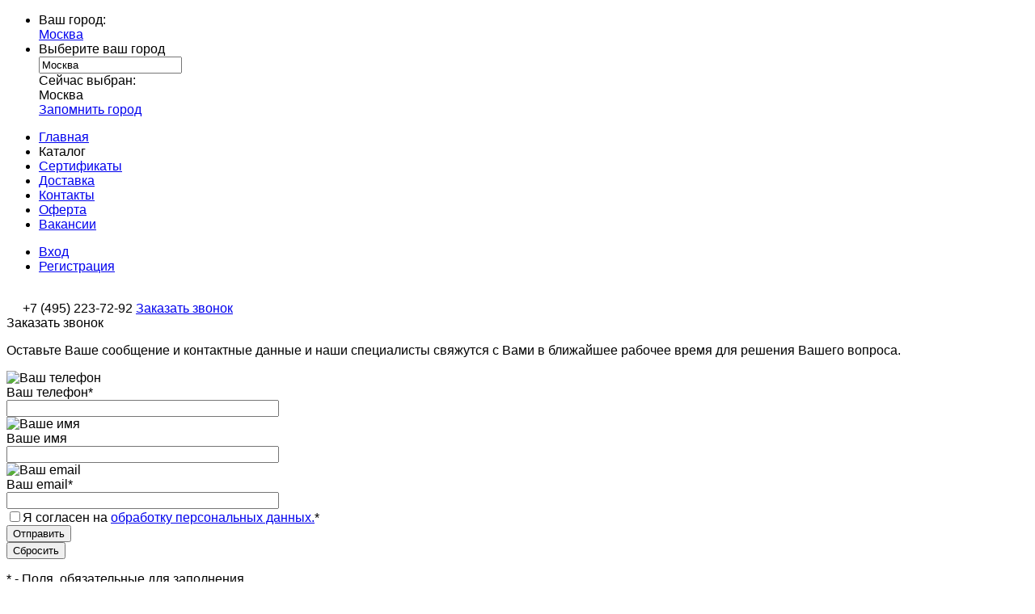

--- FILE ---
content_type: text/html; charset=UTF-8
request_url: https://vanvent.ru/catalog/avtomatika_dlya_ventilyatsii/chastotnye_preobrazovateli/
body_size: 20159
content:
<!DOCTYPE html>
<html lang="ru">
	<head>
		<meta charset="UTF-8">
		<META NAME="viewport" content="width=device-width, initial-scale=1.0">
		<link rel="shortcut icon" type="image/x-icon" href="/bitrix/templates/dresscode/images/favicon.ico?v=1563461453?v=1563461453" />
		<meta http-equiv="X-UA-Compatible" content="IE=edge">
		<meta name="theme-color" content="#3498db">
						
																										
						<meta http-equiv="Content-Type" content="text/html; charset=UTF-8" />
<meta name="robots" content="index, follow" />
<meta name="keywords" content="частотные преобразователи" />
<meta name="description" content="Частотные преобразователи от производителя" />
<link href="/bitrix/js/main/core/css/core.min.css?15559430582854" type="text/css" rel="stylesheet" />

<script data-skip-moving="true">(function(w, d) {var v = w.frameCacheVars = {'CACHE_MODE':'HTMLCACHE','storageBlocks':[],'dynamicBlocks':{'yqTuxz':'87c532370774','zkASNO':'0d0219ca600f','FKauiI':'16deca3e89c5','CxqOHg':'e68311c4b148','es4Hjc':'d41d8cd98f00','T0kNhm':'623b555bed06','sKZmAR':'d41d8cd98f00'},'AUTO_UPDATE':true,'AUTO_UPDATE_TTL':'120'};var inv = false;if (v.AUTO_UPDATE === false){if (v.AUTO_UPDATE_TTL && v.AUTO_UPDATE_TTL > 0){var lm = Date.parse(d.lastModified);if (!isNaN(lm)){var td = new Date().getTime();if ((lm + v.AUTO_UPDATE_TTL * 1000) >= td){w.frameRequestStart = false;w.preventAutoUpdate = true;return;}inv = true;}}else{w.frameRequestStart = false;w.preventAutoUpdate = true;return;}}var r = w.XMLHttpRequest ? new XMLHttpRequest() : (w.ActiveXObject ? new w.ActiveXObject("Microsoft.XMLHTTP") : null);if (!r) { return; }w.frameRequestStart = true;var m = v.CACHE_MODE; var l = w.location; var x = new Date().getTime();var q = "?bxrand=" + x + (l.search.length > 0 ? "&" + l.search.substring(1) : "");var u = l.protocol + "//" + l.host + l.pathname + q;r.open("GET", u, true);r.setRequestHeader("BX-ACTION-TYPE", "get_dynamic");r.setRequestHeader("BX-CACHE-MODE", m);r.setRequestHeader("BX-CACHE-BLOCKS", v.dynamicBlocks ? JSON.stringify(v.dynamicBlocks) : "");if (inv){r.setRequestHeader("BX-INVALIDATE-CACHE", "Y");}try { r.setRequestHeader("BX-REF", d.referrer || "");} catch(e) {}if (m === "APPCACHE"){r.setRequestHeader("BX-APPCACHE-PARAMS", JSON.stringify(v.PARAMS));r.setRequestHeader("BX-APPCACHE-URL", v.PAGE_URL ? v.PAGE_URL : "");}r.onreadystatechange = function() {if (r.readyState != 4) { return; }var a = r.getResponseHeader("BX-RAND");var b = w.BX && w.BX.frameCache ? w.BX.frameCache : false;if (a != x || !((r.status >= 200 && r.status < 300) || r.status === 304 || r.status === 1223 || r.status === 0)){var f = {error:true, reason:a!=x?"bad_rand":"bad_status", url:u, xhr:r, status:r.status};if (w.BX && w.BX.ready){BX.ready(function() {setTimeout(function(){BX.onCustomEvent("onFrameDataRequestFail", [f]);}, 0);});}else{w.frameRequestFail = f;}return;}if (b){b.onFrameDataReceived(r.responseText);if (!w.frameUpdateInvoked){b.update(false);}w.frameUpdateInvoked = true;}else{w.frameDataString = r.responseText;}};r.send();})(window, document);</script>


<link href="/bitrix/js/ui/fonts/opensans/ui.font.opensans.min.css?15559431211861" type="text/css"  rel="stylesheet" />
<link href="/bitrix/js/main/popup/dist/main.popup.bundle.min.css?158459621323459" type="text/css"  rel="stylesheet" />
<link href="/bitrix/cache/css/s1/dresscode/page_4e5c04e51a1bf64bdbc434761b0fe351/page_4e5c04e51a1bf64bdbc434761b0fe351_v1.css?165355135825607" type="text/css"  rel="stylesheet" />
<link href="/bitrix/cache/css/s1/dresscode/template_263d39f1fe80606e5c45f5fcddf224f9/template_263d39f1fe80606e5c45f5fcddf224f9_v1.css?1653551391312098" type="text/css"  data-template-style="true" rel="stylesheet" />
<link href="/bitrix/panel/main/popup.min.css?155594305920704" type="text/css"  data-template-style="true"  rel="stylesheet" />
<script>if(!window.BX)window.BX={};if(!window.BX.message)window.BX.message=function(mess){if(typeof mess==='object'){for(let i in mess) {BX.message[i]=mess[i];} return true;}};</script>
<script>(window.BX||top.BX).message({'JS_CORE_LOADING':'Загрузка...','JS_CORE_NO_DATA':'- Нет данных -','JS_CORE_WINDOW_CLOSE':'Закрыть','JS_CORE_WINDOW_EXPAND':'Развернуть','JS_CORE_WINDOW_NARROW':'Свернуть в окно','JS_CORE_WINDOW_SAVE':'Сохранить','JS_CORE_WINDOW_CANCEL':'Отменить','JS_CORE_WINDOW_CONTINUE':'Продолжить','JS_CORE_H':'ч','JS_CORE_M':'м','JS_CORE_S':'с','JSADM_AI_HIDE_EXTRA':'Скрыть лишние','JSADM_AI_ALL_NOTIF':'Показать все','JSADM_AUTH_REQ':'Требуется авторизация!','JS_CORE_WINDOW_AUTH':'Войти','JS_CORE_IMAGE_FULL':'Полный размер'});</script>

<script src="/bitrix/js/main/core/core.min.js?1592504163249634"></script>

<script>BX.setJSList(['/bitrix/js/main/core/core_ajax.js','/bitrix/js/main/core/core_promise.js','/bitrix/js/main/polyfill/promise/js/promise.js','/bitrix/js/main/loadext/loadext.js','/bitrix/js/main/loadext/extension.js','/bitrix/js/main/polyfill/promise/js/promise.js','/bitrix/js/main/polyfill/find/js/find.js','/bitrix/js/main/polyfill/includes/js/includes.js','/bitrix/js/main/polyfill/matches/js/matches.js','/bitrix/js/ui/polyfill/closest/js/closest.js','/bitrix/js/main/polyfill/fill/main.polyfill.fill.js','/bitrix/js/main/polyfill/find/js/find.js','/bitrix/js/main/polyfill/matches/js/matches.js','/bitrix/js/main/polyfill/core/dist/polyfill.bundle.js','/bitrix/js/main/core/core.js','/bitrix/js/main/polyfill/intersectionobserver/js/intersectionobserver.js','/bitrix/js/main/lazyload/dist/lazyload.bundle.js','/bitrix/js/main/polyfill/core/dist/polyfill.bundle.js','/bitrix/js/main/parambag/dist/parambag.bundle.js']);
BX.setCSSList(['/bitrix/js/main/core/css/core.css','/bitrix/js/main/lazyload/dist/lazyload.bundle.css','/bitrix/js/main/parambag/dist/parambag.bundle.css']);</script>
<script>(window.BX||top.BX).message({'LANGUAGE_ID':'ru','FORMAT_DATE':'DD.MM.YYYY','FORMAT_DATETIME':'DD.MM.YYYY HH:MI:SS','COOKIE_PREFIX':'BITRIX_SM','SERVER_TZ_OFFSET':'10800','SITE_ID':'s1','SITE_DIR':'/'});</script>


<script  src="/bitrix/cache/js/s1/dresscode/kernel_main/kernel_main_v1.js?1653792530173194"></script>
<script  src="/bitrix/cache/js/s1/dresscode/kernel_main_polyfill_customevent/kernel_main_polyfill_customevent_v1.js?16535513581051"></script>
<script src="/bitrix/js/ui/dexie/dist/dexie.bitrix.bundle.min.js?159250420360291"></script>
<script src="/bitrix/js/main/core/core_ls.min.js?15559430587365"></script>
<script src="/bitrix/js/main/core/core_frame_cache.min.js?157967232410422"></script>
<script src="/bitrix/js/main/popup/dist/main.popup.bundle.min.js?159558419058041"></script>
<script>BX.setJSList(['/bitrix/js/main/core/core_fx.js','/bitrix/js/main/session.js','/bitrix/js/main/pageobject/pageobject.js','/bitrix/js/main/core/core_window.js','/bitrix/js/main/date/main.date.js','/bitrix/js/main/core/core_date.js','/bitrix/js/main/utils.js','/bitrix/js/main/rating_like.js','/bitrix/js/main/polyfill/customevent/main.polyfill.customevent.js','/bitrix/templates/dresscode/components/bitrix/catalog/.default/script.js','/bitrix/templates/dresscode/components/bitrix/catalog.smart.filter/.default/script.js','/bitrix/templates/dresscode/components/dresscode/slider/middle/js/init.js','/bitrix/templates/dresscode/js/jquery-1.11.0.min.js','/bitrix/templates/dresscode/js/jquery.easing.1.3.js','/bitrix/templates/dresscode/js/rangeSlider.js','/bitrix/templates/dresscode/js/system.js','/bitrix/templates/dresscode/js/topMenu.js','/bitrix/templates/dresscode/js/topSearch.js','/bitrix/templates/dresscode/js/dwCarousel.js','/bitrix/templates/dresscode/js/dwSlider.js','/bitrix/templates/dresscode/js/dwZoomer.js','/bitrix/templates/dresscode/js/dwTimer.js','/bitrix/templates/dresscode/js/fancybox/dist/jquery.fancybox.min.js','/bitrix/components/dresscode/sale.geo.positiion/templates/.default/script.js','/bitrix/templates/dresscode/components/bitrix/menu/topMenu4/script.js','/bitrix/templates/dresscode/components/bitrix/form.result.new/modal/script.js','/bitrix/components/dresscode/search.line/templates/version2/script.js','/bitrix/templates/dresscode/components/bitrix/menu/leftMenu/script.js','/bitrix/templates/dresscode/components/bitrix/catalog.bigdata.products/.default/script.js','/bitrix/components/dresscode/catalog.product.subscribe.online/templates/.default/script.js']);</script>
<script>BX.setCSSList(['/bitrix/templates/dresscode/components/bitrix/catalog/.default/style.css','/bitrix/templates/dresscode/components/bitrix/catalog/.default/bitrix/catalog.section.list/level2/style.css','/bitrix/templates/dresscode/components/bitrix/catalog.smart.filter/.default/style.css','/bitrix/templates/dresscode/components/dresscode/slider/middle/style.css','/bitrix/templates/dresscode/components/bitrix/catalog/.default/bitrix/catalog.section.list/catalog-pictures/style.css','/bitrix/templates/dresscode/components/bitrix/system.pagenavigation/round/style.css','/bitrix/templates/dresscode/components/dresscode/catalog.section/squares/style.css','/bitrix/templates/dresscode/fonts/roboto/roboto.css','/bitrix/templates/dresscode/js/fancybox/dist/jquery.fancybox.min.css','/bitrix/templates/dresscode/themes/white/green/style.css','/bitrix/templates/dresscode/headers/header5/css/style.css','/bitrix/templates/dresscode/headers/header5/css/types/type1.css','/bitrix/components/dresscode/sale.geo.positiion/templates/.default/style.css','/bitrix/templates/dresscode/components/bitrix/menu/topMenu4/style.css','/bitrix/templates/dresscode/components/bitrix/form.result.new/modal/style.css','/bitrix/components/dresscode/search.line/templates/version2/style.css','/bitrix/components/dresscode/compare.line/templates/version4/style.css','/bitrix/components/dresscode/favorite.line/templates/version4/style.css','/bitrix/templates/dresscode/components/bitrix/sale.basket.basket.line/topCart5/style.css','/bitrix/templates/dresscode/components/bitrix/menu/leftMenu/style.css','/bitrix/templates/dresscode/components/bitrix/menu/leftSubMenu/style.css','/bitrix/templates/dresscode/components/bitrix/subscribe.form/.default/style.css','/bitrix/templates/dresscode/components/bitrix/breadcrumb/.default/style.css','/bitrix/components/dresscode/products.by.filter/templates/.default/style.css','/bitrix/components/dresscode/catalog.viewed.product/templates/.default/style.css','/bitrix/templates/dresscode/components/bitrix/catalog.bigdata.products/.default/style.css','/bitrix/templates/dresscode/template_styles.css']);</script>
<script>
					(function () {
						"use strict";

						var counter = function ()
						{
							var cookie = (function (name) {
								var parts = ("; " + document.cookie).split("; " + name + "=");
								if (parts.length == 2) {
									try {return JSON.parse(decodeURIComponent(parts.pop().split(";").shift()));}
									catch (e) {}
								}
							})("BITRIX_CONVERSION_CONTEXT_s1");

							if (cookie && cookie.EXPIRE >= BX.message("SERVER_TIME"))
								return;

							var request = new XMLHttpRequest();
							request.open("POST", "/bitrix/tools/conversion/ajax_counter.php", true);
							request.setRequestHeader("Content-type", "application/x-www-form-urlencoded");
							request.send(
								"SITE_ID="+encodeURIComponent("s1")+
								"&sessid="+encodeURIComponent(BX.bitrix_sessid())+
								"&HTTP_REFERER="+encodeURIComponent(document.referrer)
							);
						};

						if (window.frameRequestStart === true)
							BX.addCustomEvent("onFrameDataReceived", counter);
						else
							BX.ready(counter);
					})();
				</script>
<!-- Yandex.Metrika counter --> <script data-skip-moving="true">    (function(m,e,t,r,i,k,a){m[i]=m[i]||function(){(m[i].a=m[i].a||[]).push(arguments)};    m[i].l=1*new Date();k=e.createElement(t),a=e.getElementsByTagName(t)[0],k.async=1,k.src=r,a.parentNode.insertBefore(k,a)})    (window, document, "script", "https://mc.yandex.ru/metrika/tag.js", "ym");     ym(24971332, "init", {         clickmap:true,         trackLinks:true,         accurateTrackBounce:true,         webvisor:true    }); </script> <noscript><div><img src="https://mc.yandex.ru/watch/24971332" style="position:absolute; left:-9999px;" alt="" /></div></noscript> <!-- /Yandex.Metrika counter -->
<meta property="ya:interaction" content="XML_FORM" />
<meta property="ya:interaction:url" content="https://vanvent.ru/catalog/avtomatika_dlya_ventilyatsii/chastotnye_preobrazovateli/?mode=xml" />



<script  src="/bitrix/cache/js/s1/dresscode/template_0014333a2093eb7e3628cdd47712671e/template_0014333a2093eb7e3628cdd47712671e_v1.js?1653551391311746"></script>
<script  src="/bitrix/cache/js/s1/dresscode/page_33862bd3608bef2db1a53696ff3da2f3/page_33862bd3608bef2db1a53696ff3da2f3_v1.js?165355135827563"></script>

		<title>Частотные преобразователи</title>

<style>
body {font-family: Arial, Helvetica, sans-serif;}

#myImg {
    border-radius: 5px;
    cursor: pointer;
    transition: 0.3s;
}

#myImg:hover {opacity: 0.7;}

/* The Modal (background) */
.modal {
    display: none; /* Hidden by default */
    position: fixed; /* Stay in place */
    z-index: 1; /* Sit on top */
    padding-top: 100px; /* Location of the box */
    left: 0;
    top: 0;
    width: 100%; /* Full width */
    height: 100%; /* Full height */
    overflow: auto; /* Enable scroll if needed */
    background-color: rgb(0,0,0); /* Fallback color */
    background-color: rgba(0,0,0,0.9); /* Black w/ opacity */
}

/* Modal Content (image) */
.modal-content {
    margin: auto;
    display: block;
    width: 80%;
    max-width: 700px;
}

/* Caption of Modal Image */
#caption {
    margin: auto;
    display: block;
    width: 80%;
    max-width: 700px;
    text-align: center;
    color: #ccc;
    padding: 10px 0;
    height: 150px;
}

/* Add Animation */
.modal-content, #caption {    
    -webkit-animation-name: zoom;
    -webkit-animation-duration: 0.6s;
    animation-name: zoom;
    animation-duration: 0.6s;
}

@-webkit-keyframes zoom {
    from {-webkit-transform:scale(0)} 
    to {-webkit-transform:scale(1)}
}

@keyframes zoom {
    from {transform:scale(0)} 
    to {transform:scale(1)}
}

/* The Close Button */
.close {
    position: absolute;
    top: 15px;
    right: 35px;
    color: #f1f1f1;
    font-size: 40px;
    font-weight: bold;
    transition: 0.3s;
}

.close:hover,
.close:focus {
    color: #bbb;
    text-decoration: none;
    cursor: pointer;
}

/* 100% Image Width on Smaller Screens */
@media only screen and (max-width: 700px){
    .modal-content {
        width: 100%;
    }
}
</style>

	</head>
	<body class="loading  panels_white">
		<div id="panel">
					</div>
		<div id="foundation">
			<div id="headerLine2">
	<div class="limiter">
		<div class="headerLineContainer">
			<div class="headerLineColumn">
				<div id="geoPosition">
					<ul>
						<li>
	<div class="user-geo-position">
		<div class="user-geo-position-label">Ваш город:</div><div class="user-geo-position-value"><a href="#" class="user-geo-position-value-link">Москва</a></div>
	</div>
</li>
<li class="null">
	<div id="geo-location-window" class="hidden">
		<div class="geo-location-window-container">
			<div class="geo-location-window-container-bg">
				<div class="geo-location-window-heading"> Выберите ваш город <a href="#" class="geo-location-window-exit"></a></div>
				<div class="geo-location-window-wp">
										<div class="geo-location-window-search">
						<input type="text" value="Москва"class="geo-location-window-search-input"data-id="129">
						<div class="geo-location-window-search-values-cn">
							<div class="geo-location-window-search-values"></div>
						</div>
					</div>
											<div class="geo-location-window-city-container">
							<div class="geo-location-window-city-label">Сейчас выбран:</div>
							<div class="geo-location-window-city-value">Москва</div>
						</div>
										<div class="geo-location-window-button-container">
						<a href="#" class="geo-location-window-button">Запомнить город							<span id="geo-location-window-fast-loader">
								<span class="f_circleG" id="frotateG_01"></span>
								<span class="f_circleG" id="frotateG_02"></span>
								<span class="f_circleG" id="frotateG_03"></span>
								<span class="f_circleG" id="frotateG_04"></span>
								<span class="f_circleG" id="frotateG_05"></span>
								<span class="f_circleG" id="frotateG_06"></span>
								<span class="f_circleG" id="frotateG_07"></span>
								<span class="f_circleG" id="frotateG_08"></span>
							</span>
						</a>
					</div>
				</div>
			</div>
		</div>
	</div>
</li>
<script>
	var geoPositionAjaxDir = "/bitrix/components/dresscode/sale.geo.positiion";
	var geoPositionEngine = "YANDEX"
</script>					</ul>
				</div>
			</div>
			<div class="headerLineColumn headerLineMenu">
					<ul id="subMenu">
									<li><a href="/">Главная</a></li>
												<li><a class="selected">Каталог</a></li>
												<li><a href="/sert/">Сертификаты</a></li>
												<li><a href="/about/delivery/">Доставка</a></li>
												<li><a href="/about/contacts/">Контакты</a></li>
												<li><a href="/not-public-offer/">Оферта</a></li>
												<li><a href="/vacancy/">Вакансии</a></li>
						</ul>
			</div>
			<div class="headerLineColumn">
				<div id="topAuth">
					<ul>
							<li class="top-auth-login"><a href="/auth/?backurl=/catalog/avtomatika_dlya_ventilyatsii/chastotnye_preobrazovateli/">Вход</a></li>
	<li class="top-auth-register"><a href="/auth/?register=yes&amp;backurl=/catalog/avtomatika_dlya_ventilyatsii/chastotnye_preobrazovateli/">Регистрация</a></li>
					</ul>
				</div>
				<div id="topCallBack">
									</div>
			</div>
		</div>
	</div>
</div>
<div id="subHeader5">
	<div class="limiter">
		<div class="subTable">
			<div class="subTableColumn">
				<div id="logo">
						<a href="/"><img src="/bitrix/templates/dresscode/images/logo.png?v=1627459959?v=1627459959" alt=""></a>
				</div>
			</div>
			<div class="subTableColumn">
								<span class="heading">&nbsp; &nbsp; &nbsp;+7 (495) 223-72-92</span>
<a href="#" class="openWebFormModal link callBack" data-id="1">Заказать звонок</a>
<div class="webformModal" id="webFormDwModal_1">
	<div class="webformModalHideScrollBar">
		<div class="webformModalcn100">
			<div class="webformModalContainer">
				<div class="webFormDwModal" data-id="1">
																					<form name="DW_CALLBACK_FORM" action="/catalog/avtomatika_dlya_ventilyatsii/chastotnye_preobrazovateli/" method="POST" enctype="multipart/form-data"><input type="hidden" name="sessid" id="sessid_5" value="" /><input type="hidden" name="WEB_FORM_ID" value="1" />																					<div class="webFormModalHeading">Заказать звонок<a href="#" class="webFormModalHeadingExit"></a></div>
																					<p class="webFormDescription">Оставьте Ваше сообщение и контактные данные и наши специалисты свяжутся с Вами в ближайшее рабочее время для решения Вашего вопроса.</p>
																			<div class="webFormItems">
																											<div class="webFormItem" id="WEB_FORM_ITEM_TELEPHONE">
											<div class="webFormItemCaption">
																																						<img src="/upload/form/07b/07bd5b1a561b89157b6fb15586c7950a.png" class="webFormItemImage" alt="Ваш телефон">
																								<div class="webFormItemLabel">Ваш телефон<span class="webFormItemRequired">*</span></div>
											</div>
											<div class="webFormItemError"></div>
											<div class="webFormItemField" data-required="Y">
																									<input type="text"  class="inputtext"  name="form_text_1" value="" size="40" />																							</div>
										</div>
																																				<div class="webFormItem" id="WEB_FORM_ITEM_NAME">
											<div class="webFormItemCaption">
																																						<img src="/upload/form/df2/df2918b0654fa61534564bf537c8a534.png" class="webFormItemImage" alt="Ваше имя">
																								<div class="webFormItemLabel">Ваше имя</div>
											</div>
											<div class="webFormItemError"></div>
											<div class="webFormItemField">
																									<input type="text"  class="inputtext"  name="form_text_2" value="" size="40" />																							</div>
										</div>
																																				<div class="webFormItem" id="WEB_FORM_ITEM_TELEPHONE_1tgc6">
											<div class="webFormItemCaption">
																																						<img src="/upload/form/0f0/0f0e0b7d4c4e4c6c032e63688a34ee66.png" class="webFormItemImage" alt="Ваш email">
																								<div class="webFormItemLabel">Ваш email<span class="webFormItemRequired">*</span></div>
											</div>
											<div class="webFormItemError"></div>
											<div class="webFormItemField" data-required="Y">
																									<input type="text"  class="inputtext"  name="form_text_11" value="" size="40" />																							</div>
										</div>
																									<div class="personalInfo">
									<div class="webFormItem">
										<div class="webFormItemError"></div>
										<div class="webFormItemField" data-required="Y">
											<input type="checkbox" class="personalInfoField" name="personalInfo" value="Y"><label class="label-for" data-for="personalInfoField">Я согласен на <a href="/personal-info/" class="pilink">обработку персональных данных.</a><span class="webFormItemRequired">*</span></label>
										</div>
									</div>
								</div>
															</div>
												<div class="webFormError"></div>
						<div class="webFormTools">
							<div class="tb">
								<div class="tc">
									<input  type="submit" name="web_form_submit" value="Отправить" class="sendWebFormDw" />
									<input type="hidden" name="web_form_apply" value="Y" />
								</div>
								<div class="tc"><input type="reset" value="Сбросить" /></div>
							</div>
							<p><span class="form-required starrequired">*</span> - Поля, обязательные для заполнения</p>
						</div>
						</form>									</div>
			</div>
		</div>
	</div>
</div>
<div class="webFormMessage" id="webFormMessage_1">
	<div class="webFormMessageContainer">
		<div class="webFormMessageMiddle">
			<div class="webFormMessageHeading">Сообщение отправлено</div>
			<div class="webFormMessageDescription">Ваше сообщение успешно отправлено. В ближайшее время с Вами свяжется наш специалист</div>
			<a href="#" class="webFormMessageExit">Закрыть окно</a>
		</div>
	</div>
</div>
<script>
	var webFormAjaxDir = "/bitrix/templates/dresscode/components/bitrix/form.result.new/modal/ajax.php";
	var webFormSiteId = "s1";
</script>			</div>
			<div class="subTableColumn">
				<span class="label"><a href="mailto:info@vanvent.ru">info@vanvent.ru</a></span>			</div>
			<div class="subTableColumn">
				<div id="topSearchLine">
					<div id="topSearch2">
	<form action="/search/" method="GET" id="topSearchForm">
		<div class="searchContainerInner">
			<div class="searchContainer">
				<div class="searchColumn">
					<input type="text" name="q" value="" autocomplete="off" placeholder="Поиск по каталогу магазина" id="searchQuery">
				</div>
				<div class="searchColumn">
					<input type="submit" name="send" value="Y" id="goSearch">
					<input type="hidden" name="r" value="Y">
				</div>
			</div>
		</div>
	</form>
</div>
<div id="searchResult"></div>
<div id="searchOverlap"></div>
<script>
	var searchAjaxPath = "/bitrix/components/dresscode/search.line/templates/version2/ajax.php";
	var searchProductParams = '{"COMPONENT_TEMPLATE":"version2","IBLOCK_TYPE":"catalog","IBLOCK_ID":"15","CACHE_TYPE":"A","CACHE_TIME":"3600000","PRICE_CODE":["BASE"],"CONVERT_CURRENCY":"Y","CURRENCY_ID":"RUB","PROPERTY_CODE":["OFFERS","ATT_BRAND","COLOR","ZOOM2","BATTERY_LIFE","SWITCH","GRAF_PROC","LENGTH_OF_CORD","DISPLAY","LOADING_LAUNDRY","FULL_HD_VIDEO_RECORD","INTERFACE","COMPRESSORS","Number_of_Outlets","MAX_RESOLUTION_VIDEO","MAX_BUS_FREQUENCY","MAX_RESOLUTION","FREEZER","POWER_SUB","POWER","HARD_DRIVE_SPACE","MEMORY","OS","ZOOM","PAPER_FEED","SUPPORTED_STANDARTS","VIDEO_FORMAT","SUPPORT_2SIM","MP3","ETHERNET_PORTS","MATRIX","CAMERA","PHOTOSENSITIVITY","DEFROST","SPEED_WIFI","SPIN_SPEED","PRINT_SPEED","SOCKET","IMAGE_STABILIZER","GSM","SIM","TYPE","MEMORY_CARD","TYPE_BODY","TYPE_MOUSE","TYPE_PRINT","CONNECTION","TYPE_OF_CONTROL","TYPE_DISPLAY","TYPE2","REFRESH_RATE","RANGE","AMOUNT_MEMORY","MEMORY_CAPACITY","VIDEO_BRAND","DIAGONAL","RESOLUTION","TOUCH","CORES","LINE_PROC","PROCESSOR","CLOCK_SPEED","TYPE_PROCESSOR","PROCESSOR_SPEED","HARD_DRIVE","HARD_DRIVE_TYPE","Number_of_memory_slots","MAXIMUM_MEMORY_FREQUENCY","TYPE_MEMORY","BLUETOOTH","FM","GPS","HDMI","SMART_TV","USB","WIFI","FLASH","ROTARY_DISPLAY","SUPPORT_3D","SUPPORT_3G","WITH_COOLER","FINGERPRINT","COLLECTION","TOTAL_OUTPUT_POWER","VID_ZASTECHKI","VID_SUMKI","PROFILE","VYSOTA_RUCHEK","GAS_CONTROL","WARRANTY","GRILL","MORE_PROPERTIES","GENRE","OTSEKOV","CONVECTION","INTAKE_POWER","NAZNAZHENIE","BULK","PODKLADKA","SURFACE_COATING","brand_tyres","SEASON","SEASONOST","DUST_COLLECTION","REF","COUNTRY_BRAND","DRYING","REMOVABLE_TOP_COVER","CONTROL","FINE_FILTER","FORM_FAKTOR","SKU_COLOR","CML2_ARTICLE","DELIVERY","PICKUP","USER_ID","BLOG_POST_ID","VIDEO","BLOG_COMMENTS_CNT","VOTE_COUNT","SHOW_MENU","SIMILAR_PRODUCT","RATING","RELATED_PRODUCT","VOTE_SUM",""],"HIDE_NOT_AVAILABLE":"N","HIDE_MEASURES":"N","~COMPONENT_TEMPLATE":"version2","~IBLOCK_TYPE":"catalog","~IBLOCK_ID":"15","~CACHE_TYPE":"A","~CACHE_TIME":"3600000","~PRICE_CODE":["BASE"],"~CONVERT_CURRENCY":"Y","~CURRENCY_ID":"RUB","~PROPERTY_CODE":["OFFERS","ATT_BRAND","COLOR","ZOOM2","BATTERY_LIFE","SWITCH","GRAF_PROC","LENGTH_OF_CORD","DISPLAY","LOADING_LAUNDRY","FULL_HD_VIDEO_RECORD","INTERFACE","COMPRESSORS","Number_of_Outlets","MAX_RESOLUTION_VIDEO","MAX_BUS_FREQUENCY","MAX_RESOLUTION","FREEZER","POWER_SUB","POWER","HARD_DRIVE_SPACE","MEMORY","OS","ZOOM","PAPER_FEED","SUPPORTED_STANDARTS","VIDEO_FORMAT","SUPPORT_2SIM","MP3","ETHERNET_PORTS","MATRIX","CAMERA","PHOTOSENSITIVITY","DEFROST","SPEED_WIFI","SPIN_SPEED","PRINT_SPEED","SOCKET","IMAGE_STABILIZER","GSM","SIM","TYPE","MEMORY_CARD","TYPE_BODY","TYPE_MOUSE","TYPE_PRINT","CONNECTION","TYPE_OF_CONTROL","TYPE_DISPLAY","TYPE2","REFRESH_RATE","RANGE","AMOUNT_MEMORY","MEMORY_CAPACITY","VIDEO_BRAND","DIAGONAL","RESOLUTION","TOUCH","CORES","LINE_PROC","PROCESSOR","CLOCK_SPEED","TYPE_PROCESSOR","PROCESSOR_SPEED","HARD_DRIVE","HARD_DRIVE_TYPE","Number_of_memory_slots","MAXIMUM_MEMORY_FREQUENCY","TYPE_MEMORY","BLUETOOTH","FM","GPS","HDMI","SMART_TV","USB","WIFI","FLASH","ROTARY_DISPLAY","SUPPORT_3D","SUPPORT_3G","WITH_COOLER","FINGERPRINT","COLLECTION","TOTAL_OUTPUT_POWER","VID_ZASTECHKI","VID_SUMKI","PROFILE","VYSOTA_RUCHEK","GAS_CONTROL","WARRANTY","GRILL","MORE_PROPERTIES","GENRE","OTSEKOV","CONVECTION","INTAKE_POWER","NAZNAZHENIE","BULK","PODKLADKA","SURFACE_COATING","brand_tyres","SEASON","SEASONOST","DUST_COLLECTION","REF","COUNTRY_BRAND","DRYING","REMOVABLE_TOP_COVER","CONTROL","FINE_FILTER","FORM_FAKTOR","SKU_COLOR","CML2_ARTICLE","DELIVERY","PICKUP","USER_ID","BLOG_POST_ID","VIDEO","BLOG_COMMENTS_CNT","VOTE_COUNT","SHOW_MENU","SIMILAR_PRODUCT","RATING","RELATED_PRODUCT","VOTE_SUM",""],"~HIDE_NOT_AVAILABLE":"N","~HIDE_MEASURES":"N","SEARCH_PROPERTIES":{"83":{"CODE":"MORE_PHOTO","PROPERTY_TYPE":"F"}}}';
</script>				</div>
			</div>
			<div class="subTableColumn">
				<div class="toolsContainer">
					<div class="topCompare">
						<div id="flushTopCompare">
							<div id="bxdynamic_yqTuxz_start" style="display:none"></div>
<a class="text">
	<span class="icon"></span>
	<span class="value">0</span>
</a>

<script type="text/javascript">
	window.compareTemplate = "version4";
</script>

<div id="bxdynamic_yqTuxz_end" style="display:none"></div>						</div>
					</div>
					<div class="topWishlist">
						<div id="flushTopwishlist">
							<div id="bxdynamic_zkASNO_start" style="display:none"></div><a class="text">
	<span class="icon"></span>
	<span class="value">0</span>
</a>

<script type="text/javascript">
	window.wishListTemplate = "version4";
</script>

<div id="bxdynamic_zkASNO_end" style="display:none"></div>						</div>
					</div>
					<div class="cart">
						<div id="flushTopCart">
							<div id="bxdynamic_FKauiI_start" style="display:none"></div>	<a class="countLink">
		<span class="count">0</span>
	</a>
	<a class="heading">
		<span class="cartLabel">
			В корзине		</span>
		<span class="total">
							пока пусто					</span>
	</a>
<script type="text/javascript">
	window.topCartTemplate = "topCart5";
</script>
<div id="bxdynamic_FKauiI_end" style="display:none"></div>						</div>
					</div>
				</div>
			</div>
		</div>
	</div>
</div>
			<div id="main" class="color_white">
				<div class="limiter">
					<div class="compliter">
													<div id="left">
	<a href="/catalog/" class="heading orange menuRolled" id="catalogMenuHeading">Каталог товаров<ins></ins></a>
	<div class="collapsed">
		 
			<ul id="leftMenu">
							<li class="eChild">
					<a href="/catalog/ventilyatory/" class="menuLink selected">
						<span class="tb">
															<span class="pc">
									<img src="/upload/resize_cache/iblock/a91/24_24_1/a91e5cac65f124f7d6650e7ef12e8067.jpg" alt="Вентиляторы">
								</span>
														<span class="tx">
								Вентиляторы							</span>
						</span>
					</a>
											<div class="drop">
																						<ul class="menuItems">
																			<li>
																						<a href="/catalog/ventilyatory/bytovye/" class="menuLink"><span>Бытовые вентиляторы</span><small>12</small></a>
										</li>
																													<li>
																						<a href="/catalog/ventilyatory/kanalnye/" class="menuLink"><span>Канальные вентиляторы</span><small>95</small></a>
										</li>
																													<li>
																						<a href="/catalog/ventilyatory/kryshnye_ventilyatory/" class="menuLink"><span>Крышные вентиляторы</span><small>35</small></a>
										</li>
																													<li>
																						<a href="/catalog/ventilyatory/osevye/" class="menuLink"><span>Осевые вентиляторы</span><small>137</small></a>
										</li>
																													<li>
																						<a href="/catalog/ventilyatory/radialnye/" class="menuLink"><span>Радиальные вентиляторы</span><small>58</small></a>
										</li>
																													<li>
																						<a href="/catalog/ventilyatory/radialnye_ventilyatory_zharostoykie/" class="menuLink"><span>Радиальные вентиляторы жаростойкие</span><small>10</small></a>
										</li>
																													<li>
																						<a href="/catalog/ventilyatory/radialnye_ventilyatory_pylevye/" class="menuLink"><span>Радиальные вентиляторы пылевые</span><small>3</small></a>
										</li>
																											</ul>
																				</div>
									</li>
							<li class="eChild">
					<a href="/catalog/pritochnye_ustanovki/" class="menuLink">
						<span class="tb">
															<span class="pc">
									<img src="/upload/resize_cache/iblock/7bc/24_24_1/7bce982d7eb688c31601aa0ecaec1056.jpg" alt="Приточные установки">
								</span>
														<span class="tx">
								Приточные установки							</span>
						</span>
					</a>
											<div class="drop">
																						<ul class="menuItems">
																			<li>
																						<a href="/catalog/pritochnye_ustanovki/kompaktnye_pritochnye_ustanovki_vanvent_tube/" class="menuLink"><span>Компактные приточные установки Ванвент TUBE</span><small>8</small></a>
										</li>
																													<li>
																						<a href="/catalog/pritochnye_ustanovki/kompaktnye_pritochnye_ustanovki_vanvent_vpe_elektricheskiy_nagrev/" class="menuLink"><span>Компактные приточные установки Ванвент ВПЕ (электрический нагрев)</span><small>6</small></a>
										</li>
																											</ul>
																				</div>
									</li>
							<li class="eChild">
					<a href="/catalog/pritochno_vytyazhnye_ustanovki/" class="menuLink">
						<span class="tb">
															<span class="pc">
									<img src="/upload/resize_cache/iblock/0b7/24_24_1/0b76dd79b2c02b2032d3fe12d7056192.jpg" alt="Приточно-вытяжные установки">
								</span>
														<span class="tx">
								Приточно-вытяжные установки							</span>
						</span>
					</a>
											<div class="drop">
																						<ul class="menuItems">
																			<li>
																						<a href="/catalog/pritochno_vytyazhnye_ustanovki/pritochno_vytyazhnye_ustanovki_s_vodyanym_nagrevom/" class="menuLink"><span>Приточно-вытяжные установки с водяным нагревом</span><small>0</small></a>
										</li>
																													<li>
																						<a href="/catalog/pritochno_vytyazhnye_ustanovki/pritochno_vytyazhnye_ustanovki_s_rekuperatorom_bez_nagreva/" class="menuLink"><span>Приточно-вытяжные установки с рекуператором без нагрева</span><small>2</small></a>
										</li>
																													<li>
																						<a href="/catalog/pritochno_vytyazhnye_ustanovki/pritochno_vytyazhnye_ustanovki_s_rekuperatorom_s_el_nagrevom/" class="menuLink"><span>Приточно-вытяжные установки с рекуператором с эл. нагревом</span><small>4</small></a>
										</li>
																											</ul>
																				</div>
									</li>
							<li class="eChild">
					<a href="/catalog/nagrevateli/" class="menuLink">
						<span class="tb">
															<span class="pc">
									<img src="/upload/resize_cache/iblock/8df/24_24_1/8df4afdc4b4ee7d5c5df68d643b610d6.jpg" alt="Канальные нагреватели">
								</span>
														<span class="tx">
								Канальные нагреватели							</span>
						</span>
					</a>
											<div class="drop">
																						<ul class="menuItems">
																			<li>
																						<a href="/catalog/nagrevateli/vodyanye_kanalnye_nagrevateli_vozdukha_dlya_pryamougolnykh_kanalov/" class="menuLink"><span>Канальные нагреватели водяные для прямоугольных каналов</span><small>5</small></a>
										</li>
																													<li>
																						<a href="/catalog/nagrevateli/kanalnye_nagrevateli_elektricheskie_dlya_kruglykh_kanalov/" class="menuLink"><span>Канальные нагреватели электрические для круглых каналов</span><small>40</small></a>
										</li>
																													<li>
																						<a href="/catalog/nagrevateli/elektricheskie_kanalnye_nagrevateli_vozdukha_dlya_pryamougolnykh_kanalov/" class="menuLink"><span>Канальные нагреватели электрические для прямоугольных каналов</span><small>22</small></a>
										</li>
																											</ul>
																				</div>
									</li>
							<li class="eChild">
					<a href="/catalog/avtomatika_dlya_ventilyatsii/" class="menuLink">
						<span class="tb">
															<span class="pc">
									<img src="/upload/resize_cache/iblock/a78/24_24_1/a78eae99423f968fdefe94b46e5a6d6d.jpg" alt="Автоматика для вентиляции">
								</span>
														<span class="tx">
								Автоматика для вентиляции							</span>
						</span>
					</a>
											<div class="drop">
																						<ul class="menuItems">
																			<li>
																						<a href="/catalog/avtomatika_dlya_ventilyatsii/regulyatory_skorosti_odnofaznyy/" class="menuLink"><span>Регуляторы скорости для однофазных вентиляторов</span><small>5</small></a>
										</li>
																													<li>
																						<a href="/catalog/avtomatika_dlya_ventilyatsii/chastotnye_preobrazovateli/" class="menuLink"><span>Частотные преобразователи</span><small>0</small></a>
										</li>
																													<li>
																						<a href="/catalog/avtomatika_dlya_ventilyatsii/elektroprivody/" class="menuLink"><span>Электроприводы</span><small>0</small></a>
										</li>
																											</ul>
																				</div>
									</li>
							<li class="eChild">
					<a href="/catalog/vozdukhovody/" class="menuLink">
						<span class="tb">
															<span class="pc">
									<img src="/upload/resize_cache/iblock/80b/24_24_1/80bb88601206632e3dae5c40deb9de3d.jpg" alt="Воздуховоды">
								</span>
														<span class="tx">
								Воздуховоды							</span>
						</span>
					</a>
											<div class="drop">
																						<ul class="menuItems">
																			<li>
																						<a href="/catalog/vozdukhovody/vozdukhovod_alyuminievyy_poluzhestkiy_vpa/" class="menuLink"><span>Воздуховод алюминиевый полужесткий ВПА</span><small>28</small></a>
										</li>
																													<li>
																						<a href="/catalog/vozdukhovody/vozdukhovod_gibkiy_neizolirovannyy_fs/" class="menuLink"><span>Воздуховод гибкий неизолированный ФС (10 метров)</span><small>11</small></a>
										</li>
																													<li>
																						<a href="/catalog/vozdukhovody/gazokhod_spiralnonavivnoy/" class="menuLink"><span>Газоходы из нержавеющей стали</span><small>14</small></a>
										</li>
																													<li>
																						<a href="/catalog/vozdukhovody/kruglye_pryamoshovnye_vozdukhovody/" class="menuLink"><span>Круглые прямошовные воздуховоды</span><small>17</small></a>
										</li>
																													<li>
																						<a href="/catalog/vozdukhovody/pryamougolnye_vozdukhovody_i_fasonnye_chasti/" class="menuLink"><span>Прямоугольные воздуховоды и фасонные части</span><small>4</small></a>
										</li>
																													<li>
																						<a href="/catalog/vozdukhovody/spiralno_navivnye_vozdukhovody/" class="menuLink"><span>Спирально-навивные воздуховоды</span><small>10</small></a>
										</li>
																													<li>
																						<a href="/catalog/vozdukhovody/fasonnye_chasti_kruglye/" class="menuLink"><span>Фасонные части круглые</span><small>305</small></a>
										</li>
																											</ul>
																				</div>
									</li>
							<li class="eChild">
					<a href="/catalog/setevye_elementy/" class="menuLink">
						<span class="tb">
															<span class="pc">
									<img src="/upload/resize_cache/iblock/341/24_24_1/341e26ce004cb100ea350921eb0fefdc.jpg" alt="Сетевые элементы">
								</span>
														<span class="tx">
								Сетевые элементы							</span>
						</span>
					</a>
											<div class="drop">
																						<ul class="menuItems">
																			<li>
																						<a href="/catalog/setevye_elementy/alyuminievyy_vozdushnyy_klapan/" class="menuLink"><span>Алюминиевые воздушные клапаны</span><small>10</small></a>
										</li>
																													<li>
																						<a href="/catalog/setevye_elementy/gibkie_vstavki/" class="menuLink"><span>Гибкие вставки</span><small>27</small></a>
										</li>
																													<li>
																						<a href="/catalog/setevye_elementy/drossel_klapany/" class="menuLink"><span>Дроссель-клапаны</span><small>17</small></a>
										</li>
																													<li>
																						<a href="/catalog/setevye_elementy/irisovye_klapany/" class="menuLink"><span>Ирисовые клапаны</span><small>6</small></a>
										</li>
																													<li>
																						<a href="/catalog/setevye_elementy/obratnyy_klapan/" class="menuLink"><span>Обратные клапаны пружинные</span><small>10</small></a>
										</li>
																													<li>
																						<a href="/catalog/setevye_elementy/filtry_dlya_kruglih_vozduhovodov/" class="menuLink"><span>Фильтры для круглых воздуховодов</span><small>22</small></a>
										</li>
																													<li>
																						<a href="/catalog/setevye_elementy/filtry_dlya_pryamougolnykh_vozdukhovodov/" class="menuLink"><span>Фильтры для прямоугольных воздуховодов</span><small>20</small></a>
										</li>
																													<li>
																						<a href="/catalog/setevye_elementy/shumoglushiteli_dlya_kruglykh_kanalov/" class="menuLink"><span>Шумоглушители для круглых каналов</span><small>22</small></a>
										</li>
																													<li>
																						<a href="/catalog/setevye_elementy/shumoglushiteli_dlya_pryamougolnykh_kanalov/" class="menuLink"><span>Шумоглушители для прямоугольных каналов</span><small>10</small></a>
										</li>
																											</ul>
																				</div>
									</li>
							<li class="eChild">
					<a href="/catalog/reshyetki_ventilyatsionnye/" class="menuLink">
						<span class="tb">
															<span class="pc">
									<img src="/upload/resize_cache/iblock/4a6/24_24_1/4a6734d96a341d02951d3ff222d1f2b8.jpg" alt="Решётки вентиляционные">
								</span>
														<span class="tx">
								Решётки вентиляционные							</span>
						</span>
					</a>
											<div class="drop">
																						<ul class="menuItems">
																			<li>
																						<a href="/catalog/reshyetki_ventilyatsionnye/inertsionnye_reshyetki/" class="menuLink"><span>Инерционные решётки</span><small>6</small></a>
										</li>
																													<li>
																						<a href="/catalog/reshyetki_ventilyatsionnye/metallicheskie/" class="menuLink"><span>Металлические решётки</span><small>41</small></a>
										</li>
																													<li>
																						<a href="/catalog/reshyetki_ventilyatsionnye/bytovye_plastikovye/" class="menuLink"><span>Пластиковые решётки</span><small>33</small></a>
										</li>
																													<li>
																						<a href="/catalog/reshyetki_ventilyatsionnye/potolochnye_reshetki/" class="menuLink"><span>Потолочные решётки</span><small>2</small></a>
										</li>
																													<li>
																						<a href="/catalog/reshyetki_ventilyatsionnye/reshyetka_alyuminievaya_reguliruemaya/" class="menuLink"><span>Решётка алюминиевая регулируемая</span><small>5</small></a>
										</li>
																													<li>
																						<a href="/catalog/reshyetki_ventilyatsionnye/fasadnye/" class="menuLink"><span>Фасадные решётки</span><small>1</small></a>
										</li>
																											</ul>
																				</div>
									</li>
							<li class="eChild">
					<a href="/catalog/aksessuary_dlya_montazha/" class="menuLink">
						<span class="tb">
															<span class="pc">
									<img src="/upload/resize_cache/iblock/481/24_24_1/48114fba5af223977d0960638e1c8c91.jpg" alt="Аксессуары для монтажа">
								</span>
														<span class="tx">
								Аксессуары для монтажа							</span>
						</span>
					</a>
											<div class="drop">
																						<ul class="menuItems">
																			<li>
																						<a href="/catalog/aksessuary_dlya_montazha/lenta_i_perfolenta/" class="menuLink"><span>Лента и Перфолента</span><small>2</small></a>
										</li>
																													<li>
																						<a href="/catalog/aksessuary_dlya_montazha/npe_tepofol_1_00_s_samoklyashchiysya/" class="menuLink"><span>НПЭ &quot;ТЕПОФОЛ&quot; 1,00 &quot;С&quot; (самоклящийся)</span><small>3</small></a>
										</li>
																													<li>
																						<a href="/catalog/aksessuary_dlya_montazha/raskhodnye_materialy_dlya_montazha_vozdukhovodov/" class="menuLink"><span>Расходные материалы для монтажа воздуховодов</span><small>7</small></a>
										</li>
																													<li>
																						<a href="/catalog/aksessuary_dlya_montazha/khomuty_bystrosyemnye/" class="menuLink"><span>Хомуты быстросъёмные</span><small>11</small></a>
										</li>
																													<li>
																						<a href="/catalog/aksessuary_dlya_montazha/khomuty_dlya_vozdukhovoda_s_rez_profilem/" class="menuLink"><span>Хомуты для воздуховода с рез. профилем</span><small>9</small></a>
										</li>
																													<li>
																						<a href="/catalog/aksessuary_dlya_montazha/khomuty_chervyachnye/" class="menuLink"><span>Хомуты червячные</span><small>10</small></a>
										</li>
																											</ul>
																				</div>
									</li>
							<li>
					<a href="/catalog/zonty_vytyazhnye_pristenochnye_i_4_kh_skatnye/" class="menuLink">
						<span class="tb">
															<span class="pc">
									<img src="/upload/resize_cache/iblock/258/24_24_1/2587b3ea5348bb6fb02583ff40ca2631.jpg" alt="Зонты вытяжные, пристеночные и 4-х скатные">
								</span>
														<span class="tx">
								Зонты вытяжные, пристеночные и 4-х скатные							</span>
						</span>
					</a>
									</li>
							<li>
					<a href="/catalog/anemostaty/" class="menuLink">
						<span class="tb">
															<span class="pc">
									<img src="/upload/resize_cache/iblock/54f/24_24_1/54ffb9a21a5aee02f386d324abd7f3c9.jpg" alt="Анемостаты">
								</span>
														<span class="tx">
								Анемостаты							</span>
						</span>
					</a>
									</li>
							<li class="eChild">
					<a href="/catalog/dymokhody/" class="menuLink">
						<span class="tb">
															<span class="pc">
									<img src="/upload/resize_cache/iblock/4f7/24_24_1/4f722770e16932879b886b88c805d2f6.jpg" alt="Дымоходы">
								</span>
														<span class="tx">
								Дымоходы							</span>
						</span>
					</a>
											<div class="drop">
																						<ul class="menuItems">
																			<li>
																						<a href="/catalog/dymokhody/sendvich_0_5_mm_nerzhaveyka_nerzhaveyka/" class="menuLink"><span>Сэндвич нержавейка - нержавейка 0.5 мм</span><small>70</small></a>
										</li>
																													<li>
																						<a href="/catalog/dymokhody/sendvich_otsinkovka_otsinkovka_0_5_mm/" class="menuLink"><span>Сэндвич оцинковка - оцинковка 0.5 мм</span><small>0</small></a>
										</li>
																											</ul>
																				</div>
									</li>
					</ul>
				<ul id="subLeftMenu">

									<li><a href="/new/">Новинки</a></li>
						
									<li><a href="/popular/">Популярные товары</a></li>
						
									<li><a href="/recommend/">Рекомендуемые товары</a></li>
						
		
	</ul>
	</div>
			<div id="nextSection">
		<div class="title">Уточнить раздел</div>
		<ul>
				    			    			<li>
		    			<span class="sectionLine">
		    				<span class="sectionColumn"><a href="/catalog/avtomatika_dlya_ventilyatsii/regulyatory_skorosti_odnofaznyy/" class="">Регуляторы скорости для однофазных вентиляторов</a></span>
		    						    			</span>
	    			</li>
	    				    	    			    			<li>
		    			<span class="sectionLine">
		    				<span class="sectionColumn"><a href="/catalog/avtomatika_dlya_ventilyatsii/chastotnye_preobrazovateli/" class="selected">Частотные преобразователи</a></span>
		    						    			</span>
	    			</li>
	    				    	    			    			<li>
		    			<span class="sectionLine">
		    				<span class="sectionColumn"><a href="/catalog/avtomatika_dlya_ventilyatsii/elektroprivody/" class="">Электроприводы</a></span>
		    						    			</span>
	    			</li>
	    				    	
		</ul>
	</div>
	
		<div id="smartFilter">
		<span class="heading">Фильтр по параметрам</span>
		<form name="_form" action="/catalog/avtomatika_dlya_ventilyatsii/chastotnye_preobrazovateli/" method="GET" id="smartFilterForm">
			
						<ul id="smartFilterControls">
				<li><a id="set_filter" href="#">Показать <span id="set_filter_num"></span></a>
				<li><a id="del_filter" href="#">Сбросить</a>
			</ul>
			<div id="modef" style="display:none">
				<a href="#" class="close"></a>
				Выбрано: <span id="modef_num">0</span>				<a href="/catalog/avtomatika_dlya_ventilyatsii/chastotnye_preobrazovateli/filter/clear/apply/" id="modef_send" class="modef_send_link">Показать</a>
			</div>
		</form>
	</div>
	<script>
		var smartFilter = new JCSmartFilter('/catalog/avtomatika_dlya_ventilyatsii/chastotnye_preobrazovateli/', 'VERTICAL', {'SEF_SET_FILTER_URL':'/catalog/avtomatika_dlya_ventilyatsii/chastotnye_preobrazovateli/filter/clear/apply/','SEF_DEL_FILTER_URL':'/catalog/avtomatika_dlya_ventilyatsii/chastotnye_preobrazovateli/filter/clear/apply/'});
		var	SMART_FILTER_LANG = {
			HIDE_ALL: "Скрыть",
			SHOW_ALL: "Показать ещё"
		};
	</script>
	<div class="hiddenZone">
		<div id="specialBlockMoveContainer"></div>
				<div id="subscribe" class="sideBlock">
		    <div class="sideBlockContent">
			    <a class="heading" href="/personal/subscribe/">Подписка на новости магазина</a>
<p class="copy">Подпишитесь на рассылку и получайте свежие новости и акции нашего магазина. </p>				<script>if (window.location.hash != '' && window.location.hash != '#') top.BX.ajax.history.checkRedirectStart('bxajaxid', '375375d297dd0e241921147d1283da32')</script><div id="comp_375375d297dd0e241921147d1283da32"><form action="/personal/subscribe/subscr_edit.php">
			<div class="hidden">
			<label for="sf_RUB_ID_1">
				<input type="checkbox" name="sf_RUB_ID[]" id="sf_RUB_ID_1" value="1" checked /> Новости магазина			</label>
		</div>
		<input type="text" name="sf_EMAIL" size="20" value="" placeholder="Адрес электронной почты" class="field">
	<input type="submit" name="OK" value="Подписаться" class="submit">
</form>
</div><script>if (top.BX.ajax.history.bHashCollision) top.BX.ajax.history.checkRedirectFinish('bxajaxid', '375375d297dd0e241921147d1283da32');</script><script>top.BX.ready(BX.defer(function() {window.AJAX_PAGE_STATE = new top.BX.ajax.component('comp_375375d297dd0e241921147d1283da32'); top.BX.ajax.history.init(window.AJAX_PAGE_STATE);}))</script>			</div>
		</div>
		<div class="sideBlock banner">
			<a data-fancybox="gallery" href="/upload/ebmpast.jpg">
<img src="/upload/ebmpast.jpg" alt="">
</a>		</div>
		
		
		<div class="sideBlock banner">
					</div>
		</div>
</div>												<div id="right">
															<div id="breadcrumbs"><ul><li itemscope itemtype="http://data-vocabulary.org/Breadcrumb"><a href="/" title="Главная страница" itemprop="url"><span itemprop="title">Главная страница</span></a></li><li><span class="arrow"> &bull; </span></li><li itemscope itemtype="http://data-vocabulary.org/Breadcrumb"><a href="/catalog/" title="Каталог товаров" itemprop="url"><span itemprop="title">Каталог товаров</span></a></li><li><span class="arrow"> &bull; </span></li><li itemscope itemtype="http://data-vocabulary.org/Breadcrumb"><a href="/catalog/avtomatika_dlya_ventilyatsii/" title="Автоматика для вентиляции" itemprop="url"><span itemprop="title">Автоматика для вентиляции</span></a></li><li><span class="arrow"> &bull; </span></li><li><span class="changeName">Частотные преобразователи</span></li></ul></div>																												<div id="bxdynamic_CxqOHg_start" style="display:none"></div>





<h1>Частотные преобразователи</h1>
<div id="catalog">
		

	<div id="catalogLine">
		<div class="column oFilter">
			<a href="#" class="oSmartFilter btn-simple btn-micro"><span class="ico"></span>Фильтр</a>
		</div>
					<div class="column">
				<div class="label">
					Сортировать по:				</div>
				<select name="sortFields" id="selectSortParams">
											<option value="/catalog/avtomatika_dlya_ventilyatsii/chastotnye_preobrazovateli/?SORT_FIELD=ID">популярности</option>
											<option value="/catalog/avtomatika_dlya_ventilyatsii/chastotnye_preobrazovateli/?SORT_FIELD=NAME">алфавиту</option>
											<option value="/catalog/avtomatika_dlya_ventilyatsii/chastotnye_preobrazovateli/?SORT_FIELD=PRICE_ASC">увеличению цены</option>
											<option value="/catalog/avtomatika_dlya_ventilyatsii/chastotnye_preobrazovateli/?SORT_FIELD=PRICE_DESC">уменьшению цены</option>
									</select>
			</div>
							<div class="column">
				<div class="label">
					Показать по:				</div>
				<select name="countElements" id="selectCountElements">
											<option value="/catalog/avtomatika_dlya_ventilyatsii/chastotnye_preobrazovateli/?SORT_TO=30">30</option>
											<option value="/catalog/avtomatika_dlya_ventilyatsii/chastotnye_preobrazovateli/?SORT_TO=60">60</option>
											<option value="/catalog/avtomatika_dlya_ventilyatsii/chastotnye_preobrazovateli/?SORT_TO=90">90</option>
									</select>
			</div>
							<div class="column">
				<div class="label">
					Вид каталога:				</div>
				<div class="viewList">
											<div class="element"><a class="squares selected"></a></div>
											<div class="element"><a href="/catalog/avtomatika_dlya_ventilyatsii/chastotnye_preobrazovateli/?VIEW=LINE" class="line"></a></div>
									</div>
			</div>
			</div>
		
	<div id="empty">
		<div class="emptyWrapper">
			<div class="pictureContainer">
				<img src="/bitrix/templates/dresscode/images/emptyFolder.png" alt="В данном разделе пока пусто" class="emptyImg">
			</div>
			<div class="info">
				<h3>В данном разделе пока пусто</h3>
				<p>Вы можете вернуться на <a href="/catalog/">страницу каталога</a> или воспользоваться навигацией или поиском по сайту.</p>
				<a href="/" class="back">Главная страница</a>
			</div>
		</div>
			<div class="emptyTitle">Или выберите нужный товар в каталоге.</div>
	<ul class="emptyMenu">
									<li><a href="/catalog/ventilyatory/"><img src="/upload/resize_cache/iblock/a91/24_24_1/a91e5cac65f124f7d6650e7ef12e8067.jpg" alt="Вентиляторы">Вентиляторы</a></li>
						
									<li><a href="/catalog/pritochnye_ustanovki/"><img src="/upload/resize_cache/iblock/7bc/24_24_1/7bce982d7eb688c31601aa0ecaec1056.jpg" alt="Приточные установки">Приточные установки</a></li>
						
									<li><a href="/catalog/pritochno_vytyazhnye_ustanovki/"><img src="/upload/resize_cache/iblock/0b7/24_24_1/0b76dd79b2c02b2032d3fe12d7056192.jpg" alt="Приточно-вытяжные установки">Приточно-вытяжные установки</a></li>
						
									<li><a href="/catalog/nagrevateli/"><img src="/upload/resize_cache/iblock/8df/24_24_1/8df4afdc4b4ee7d5c5df68d643b610d6.jpg" alt="Канальные нагреватели">Канальные нагреватели</a></li>
						
									<li><a href="/catalog/avtomatika_dlya_ventilyatsii/" class="selected"><img src="/upload/resize_cache/iblock/a78/24_24_1/a78eae99423f968fdefe94b46e5a6d6d.jpg" alt="Автоматика для вентиляции">Автоматика для вентиляции</a></li>
						
									<li><a href="/catalog/vozdukhovody/"><img src="/upload/resize_cache/iblock/80b/24_24_1/80bb88601206632e3dae5c40deb9de3d.jpg" alt="Воздуховоды">Воздуховоды</a></li>
						
									<li><a href="/catalog/setevye_elementy/"><img src="/upload/resize_cache/iblock/341/24_24_1/341e26ce004cb100ea350921eb0fefdc.jpg" alt="Сетевые элементы">Сетевые элементы</a></li>
						
									<li><a href="/catalog/reshyetki_ventilyatsionnye/"><img src="/upload/resize_cache/iblock/4a6/24_24_1/4a6734d96a341d02951d3ff222d1f2b8.jpg" alt="Решётки вентиляционные">Решётки вентиляционные</a></li>
						
									<li><a href="/catalog/aksessuary_dlya_montazha/"><img src="/upload/resize_cache/iblock/481/24_24_1/48114fba5af223977d0960638e1c8c91.jpg" alt="Аксессуары для монтажа">Аксессуары для монтажа</a></li>
						
									<li><a href="/catalog/zonty_vytyazhnye_pristenochnye_i_4_kh_skatnye/"><img src="/upload/resize_cache/iblock/258/24_24_1/2587b3ea5348bb6fb02583ff40ca2631.jpg" alt="Зонты вытяжные, пристеночные и 4-х скатные">Зонты вытяжные, пристеночные и 4-х скатные</a></li>
						
									<li><a href="/catalog/anemostaty/"><img src="/upload/resize_cache/iblock/54f/24_24_1/54ffb9a21a5aee02f386d324abd7f3c9.jpg" alt="Анемостаты">Анемостаты</a></li>
						
									<li><a href="/catalog/dymokhody/"><img src="/upload/resize_cache/iblock/4f7/24_24_1/4f722770e16932879b886b88c805d2f6.jpg" alt="Дымоходы">Дымоходы</a></li>
						
			</ul>
	</div>
	
</div>

<div id="bxdynamic_CxqOHg_end" style="display:none"></div><br />																	</div>

				</div>
			</div>
		</div>
				<div id="footerTabsCaption">
	<div class="wrapper">
		<div class="items">
			<div class="item"><a href="#">Самые продаваемые товары</a></div>					</div>
	</div>
</div>
<div id="footerTabs">
	<div class="wrapper">
		<div class="items">
					<div class="tab item">
		<div id="topProduct">
			<div class="wrap">
				<ul class="slideBox productList">
											<li>
										<div class="item product sku" id="bx_1853484354_3941" data-product-iblock-id="15" data-from-cache="N" data-convert-currency="N" data-currency-id="" data-product-id="3941" data-iblock-id="16" data-prop-id="96" data-product-width="220" data-product-height="200" data-hide-measure="N" data-currency="RUB" data-hide-not-available="N" data-price-code="BASE">
		<div class="tabloid">
			<a href="#" class="removeFromWishlist" data-id=""></a>
													
			<div class="productTable">
		    	<div class="productColImage">
					<a href="/catalog/reshyetki_ventilyatsionnye/metallicheskie/reshyetka_metallicheskaya_kolor/reshyetka_metallicheskaya_reguliruemaya_kolor_160kh160.html" class="picture">
						<img src="/upload/resize_cache/iblock/ddd/220_200_1/dddd369acb2651f15efaeab84992d6b3.jpg" alt="Решётка металлическая регулируемая Колор 160х160" title="Решётка металлическая регулируемая Колор 160х160">
						<span class="getFastView" data-id="3941">Быстрый просмотр</span>
					</a>
				</div>
		    	<div class="productColText">
					<a href="/catalog/reshyetki_ventilyatsionnye/metallicheskie/reshyetka_metallicheskaya_kolor/reshyetka_metallicheskaya_reguliruemaya_kolor_160kh160.html" class="name"><span class="middle">Решётка металлическая регулируемая Колор 160х160</span></a>
																		<a class="price">273 руб.																	<span class="measure"> / шт</span>
																							</a>
													    	</div>
			</div>
		</div>
	</div>
		
						</li>
											<li>
										<div class="item product sku" id="bx_4151360760_3862" data-product-iblock-id="15" data-from-cache="N" data-convert-currency="N" data-currency-id="" data-product-id="3862" data-iblock-id="16" data-prop-id="96" data-product-width="220" data-product-height="200" data-hide-measure="N" data-currency="RUB" data-hide-not-available="N" data-price-code="BASE">
		<div class="tabloid">
			<a href="#" class="removeFromWishlist" data-id=""></a>
													
			<div class="productTable">
		    	<div class="productColImage">
					<a href="/catalog/reshyetki_ventilyatsionnye/bytovye_plastikovye/k012_reshyetka_razyemnaya_s_moskitnoy_setkoy_175_175_125.html" class="picture">
						<img src="/upload/resize_cache/iblock/b81/220_200_1/b81a5620e795a7d3b418ce0c470ed8f1.jpg" alt="К012 Решётка разъёмная с москитной сеткой (175*175) Ø125" title="К012 Решётка разъёмная с москитной сеткой (175*175) Ø125">
						<span class="getFastView" data-id="3862">Быстрый просмотр</span>
					</a>
				</div>
		    	<div class="productColText">
					<a href="/catalog/reshyetki_ventilyatsionnye/bytovye_plastikovye/k012_reshyetka_razyemnaya_s_moskitnoy_setkoy_175_175_125.html" class="name"><span class="middle">К012 Решётка разъёмная с москитной сеткой (175*175) Ø125</span></a>
																		<a class="price">182 руб.																	<span class="measure"> / шт</span>
																							</a>
													    	</div>
			</div>
		</div>
	</div>
		
						</li>
											<li>
										<div class="item product sku" id="bx_2155318382_4804" data-product-iblock-id="15" data-from-cache="N" data-convert-currency="N" data-currency-id="" data-product-id="4804" data-iblock-id="16" data-prop-id="96" data-product-width="220" data-product-height="200" data-hide-measure="N" data-currency="RUB" data-hide-not-available="N" data-price-code="BASE">
		<div class="tabloid">
			<a href="#" class="removeFromWishlist" data-id=""></a>
													
			<div class="productTable">
		    	<div class="productColImage">
					<a href="/catalog/vozdukhovody/kruglye_pryamoshovnye_vozdukhovody/truba_otsinkovannaya_315.html" class="picture">
						<img src="/upload/resize_cache/iblock/5ec/220_200_1/5ec24b36336a2d48e8517e6b469ef115.jpg" alt="Труба оцинкованная Ø315" title="Труба оцинкованная Ø315">
						<span class="getFastView" data-id="4804">Быстрый просмотр</span>
					</a>
				</div>
		    	<div class="productColText">
					<a href="/catalog/vozdukhovody/kruglye_pryamoshovnye_vozdukhovody/truba_otsinkovannaya_315.html" class="name"><span class="middle">Труба оцинкованная Ø315</span></a>
																		<a class="price">1 400 руб.																	<span class="measure"> / шт</span>
																							</a>
													    	</div>
			</div>
		</div>
	</div>
		
						</li>
											<li>
										<div class="item product sku" id="bx_281580031_3861" data-product-iblock-id="15" data-from-cache="N" data-convert-currency="N" data-currency-id="" data-product-id="3861" data-iblock-id="16" data-prop-id="96" data-product-width="220" data-product-height="200" data-hide-measure="N" data-currency="RUB" data-hide-not-available="N" data-price-code="BASE">
		<div class="tabloid">
			<a href="#" class="removeFromWishlist" data-id=""></a>
													
			<div class="productTable">
		    	<div class="productColImage">
					<a href="/catalog/reshyetki_ventilyatsionnye/bytovye_plastikovye/k011_reshyetka_razyemnaya_s_moskitnoy_setkoy_175_175_100.html" class="picture">
						<img src="/upload/resize_cache/iblock/3d5/220_200_1/3d547222e656dcebfdec8864d304e6a4.jpg" alt="К011 Решётка разъёмная с москитной сеткой (175*175) Ø100" title="К011 Решётка разъёмная с москитной сеткой (175*175) Ø100">
						<span class="getFastView" data-id="3861">Быстрый просмотр</span>
					</a>
				</div>
		    	<div class="productColText">
					<a href="/catalog/reshyetki_ventilyatsionnye/bytovye_plastikovye/k011_reshyetka_razyemnaya_s_moskitnoy_setkoy_175_175_100.html" class="name"><span class="middle">К011 Решётка разъёмная с москитной сеткой (175*175) Ø100</span></a>
																		<a class="price">184 руб.																	<span class="measure"> / шт</span>
																							</a>
													    	</div>
			</div>
		</div>
	</div>
		
						</li>
											<li>
										<div class="item product sku" id="bx_1741660521_3942" data-product-iblock-id="15" data-from-cache="N" data-convert-currency="N" data-currency-id="" data-product-id="3942" data-iblock-id="16" data-prop-id="96" data-product-width="220" data-product-height="200" data-hide-measure="N" data-currency="RUB" data-hide-not-available="N" data-price-code="BASE">
		<div class="tabloid">
			<a href="#" class="removeFromWishlist" data-id=""></a>
													
			<div class="productTable">
		    	<div class="productColImage">
					<a href="/catalog/reshyetki_ventilyatsionnye/metallicheskie/reshyetka_metallicheskaya_kolor/reshyetka_metallicheskaya_reguliruemaya_kolor_165kh240.html" class="picture">
						<img src="/upload/resize_cache/iblock/b63/220_200_1/b637ccd619cdc2de6a18ff90ad95f6d2.jpg" alt="Решётка металлическая регулируемая Колор 165х240" title="Решётка металлическая регулируемая Колор 165х240">
						<span class="getFastView" data-id="3942">Быстрый просмотр</span>
					</a>
				</div>
		    	<div class="productColText">
					<a href="/catalog/reshyetki_ventilyatsionnye/metallicheskie/reshyetka_metallicheskaya_kolor/reshyetka_metallicheskaya_reguliruemaya_kolor_165kh240.html" class="name"><span class="middle">Решётка металлическая регулируемая Колор 165х240</span></a>
																		<a class="price">308 руб.																	<span class="measure"> / шт</span>
																							</a>
													    	</div>
			</div>
		</div>
	</div>
		
						</li>
											<li>
										<div class="item product sku" id="bx_134955892_4122" data-product-iblock-id="15" data-from-cache="N" data-convert-currency="N" data-currency-id="" data-product-id="4122" data-iblock-id="16" data-prop-id="96" data-product-width="220" data-product-height="200" data-hide-measure="N" data-currency="RUB" data-hide-not-available="N" data-price-code="BASE">
		<div class="tabloid">
			<a href="#" class="removeFromWishlist" data-id=""></a>
													
			<div class="productTable">
		    	<div class="productColImage">
					<a href="/catalog/aksessuary_dlya_montazha/raskhodnye_materialy_dlya_montazha_vozdukhovodov/skoba_dlya_styazhki_flantsev_vozdukhovodov.html" class="picture">
						<img src="/upload/resize_cache/iblock/096/220_200_1/09678be98cb1dd97d00ee004425b0f60.jpeg" alt="Скоба для стяжки фланцев воздуховодов" title="Скоба для стяжки фланцев воздуховодов">
						<span class="getFastView" data-id="4122">Быстрый просмотр</span>
					</a>
				</div>
		    	<div class="productColText">
					<a href="/catalog/aksessuary_dlya_montazha/raskhodnye_materialy_dlya_montazha_vozdukhovodov/skoba_dlya_styazhki_flantsev_vozdukhovodov.html" class="name"><span class="middle">Скоба для стяжки фланцев воздуховодов</span></a>
																		<a class="price">14 руб.																	<span class="measure"> / шт</span>
																							</a>
													    	</div>
			</div>
		</div>
	</div>
		
						</li>
											<li>
										<div class="item product sku" id="bx_2131522530_4467" data-product-iblock-id="15" data-from-cache="N" data-convert-currency="N" data-currency-id="" data-product-id="4467" data-iblock-id="16" data-prop-id="96" data-product-width="220" data-product-height="200" data-hide-measure="N" data-currency="RUB" data-hide-not-available="N" data-price-code="BASE">
		<div class="tabloid">
			<a href="#" class="removeFromWishlist" data-id=""></a>
													
			<div class="productTable">
		    	<div class="productColImage">
					<a href="/catalog/reshyetki_ventilyatsionnye/metallicheskie/reshyetka_metallicheskaya_kolor/reshyetka_metallicheskaya_reguliruemaya_r_200.html" class="picture">
						<img src="/upload/resize_cache/iblock/e6e/220_200_1/e6ef932af04aeb1dc5a10ffb5eb2a80f.jpg" alt="Решётка металлическая регулируемая Р-200" title="Решётка металлическая регулируемая Р-200">
						<span class="getFastView" data-id="4467">Быстрый просмотр</span>
					</a>
				</div>
		    	<div class="productColText">
					<a href="/catalog/reshyetki_ventilyatsionnye/metallicheskie/reshyetka_metallicheskaya_kolor/reshyetka_metallicheskaya_reguliruemaya_r_200.html" class="name"><span class="middle">Решётка металлическая регулируемая Р-200</span></a>
																		<a class="price">281 руб.																	<span class="measure"> / шт</span>
																							</a>
													    	</div>
			</div>
		</div>
	</div>
		
						</li>
											<li>
										<div class="item product sku" id="bx_3859096152_4754" data-product-iblock-id="15" data-from-cache="N" data-convert-currency="N" data-currency-id="" data-product-id="4754" data-iblock-id="16" data-prop-id="96" data-product-width="220" data-product-height="200" data-hide-measure="N" data-currency="RUB" data-hide-not-available="N" data-price-code="BASE">
		<div class="tabloid">
			<a href="#" class="removeFromWishlist" data-id=""></a>
													
			<div class="productTable">
		    	<div class="productColImage">
					<a href="/catalog/vozdukhovody/fasonnye_chasti_kruglye/troyniki/troynik_otsinkovannyy_90_200.html" class="picture">
						<img src="/upload/resize_cache/iblock/d47/220_200_1/d47f33ffe9f067edad10374d0c13c3bd.jpg" alt="Тройник оцинкованный 90° Ø200" title="Тройник оцинкованный 90° Ø200">
						<span class="getFastView" data-id="4754">Быстрый просмотр</span>
					</a>
				</div>
		    	<div class="productColText">
					<a href="/catalog/vozdukhovody/fasonnye_chasti_kruglye/troyniki/troynik_otsinkovannyy_90_200.html" class="name"><span class="middle">Тройник оцинкованный 90° Ø200</span></a>
																		<a class="price">779 руб.																	<span class="measure"> / шт</span>
																							</a>
													    	</div>
			</div>
		</div>
	</div>
		
						</li>
											<li>
										<div class="item product sku" id="bx_2432832206_3873" data-product-iblock-id="15" data-from-cache="N" data-convert-currency="N" data-currency-id="" data-product-id="3873" data-iblock-id="16" data-prop-id="96" data-product-width="220" data-product-height="200" data-hide-measure="N" data-currency="RUB" data-hide-not-available="N" data-price-code="BASE">
		<div class="tabloid">
			<a href="#" class="removeFromWishlist" data-id=""></a>
													
			<div class="productTable">
		    	<div class="productColImage">
					<a href="/catalog/reshyetki_ventilyatsionnye/bytovye_plastikovye/a005_reshyetka_razyemnaya_s_moskitnoy_setkoy_300_200.html" class="picture">
						<img src="/upload/resize_cache/iblock/88f/220_200_1/88fc48b0bd4b2468058114ef325e7b88.jpg" alt="А005 Решётка разъёмная с москитной сеткой (300*200)" title="А005 Решётка разъёмная с москитной сеткой (300*200)">
						<span class="getFastView" data-id="3873">Быстрый просмотр</span>
					</a>
				</div>
		    	<div class="productColText">
					<a href="/catalog/reshyetki_ventilyatsionnye/bytovye_plastikovye/a005_reshyetka_razyemnaya_s_moskitnoy_setkoy_300_200.html" class="name"><span class="middle">А005 Решётка разъёмная с москитной сеткой (300*200)</span></a>
																		<a class="price">186 руб.																	<span class="measure"> / шт</span>
																							</a>
													    	</div>
			</div>
		</div>
	</div>
		
						</li>
											<li>
										<div class="item product sku" id="bx_258377581_4466" data-product-iblock-id="15" data-from-cache="N" data-convert-currency="N" data-currency-id="" data-product-id="4466" data-iblock-id="16" data-prop-id="96" data-product-width="220" data-product-height="200" data-hide-measure="N" data-currency="RUB" data-hide-not-available="N" data-price-code="BASE">
		<div class="tabloid">
			<a href="#" class="removeFromWishlist" data-id=""></a>
													
			<div class="productTable">
		    	<div class="productColImage">
					<a href="/catalog/reshyetki_ventilyatsionnye/metallicheskie/reshyetka_metallicheskaya_kolor/reshyetka_metallicheskaya_reguliruemaya_r_150.html" class="picture">
						<img src="/upload/resize_cache/iblock/3a9/220_200_1/3a9cc04afc9b518722b5f2b73e5061e0.jpg" alt="Решётка металлическая регулируемая Р-150" title="Решётка металлическая регулируемая Р-150">
						<span class="getFastView" data-id="4466">Быстрый просмотр</span>
					</a>
				</div>
		    	<div class="productColText">
					<a href="/catalog/reshyetki_ventilyatsionnye/metallicheskie/reshyetka_metallicheskaya_kolor/reshyetka_metallicheskaya_reguliruemaya_r_150.html" class="name"><span class="middle">Решётка металлическая регулируемая Р-150</span></a>
																		<a class="price">248 руб.																	<span class="measure"> / шт</span>
																							</a>
													    	</div>
			</div>
		</div>
	</div>
		
						</li>
											<li>
										<div class="item product sku" id="bx_2019670011_3884" data-product-iblock-id="15" data-from-cache="N" data-convert-currency="N" data-currency-id="" data-product-id="3884" data-iblock-id="16" data-prop-id="96" data-product-width="220" data-product-height="200" data-hide-measure="N" data-currency="RUB" data-hide-not-available="N" data-price-code="BASE">
		<div class="tabloid">
			<a href="#" class="removeFromWishlist" data-id=""></a>
													
			<div class="productTable">
		    	<div class="productColImage">
					<a href="/catalog/reshyetki_ventilyatsionnye/bytovye_plastikovye/e004_reshyetka_ventilyatsionnaya_nerazyemnaya_300_300.html" class="picture">
						<img src="/upload/iblock/040/0409e8dbf032d55b5a2cdb46ca39c02c.jpg" alt="Э004 Решётка вентиляционная неразъёмная (300*300)" title="Э004 Решётка вентиляционная неразъёмная (300*300)">
						<span class="getFastView" data-id="3884">Быстрый просмотр</span>
					</a>
				</div>
		    	<div class="productColText">
					<a href="/catalog/reshyetki_ventilyatsionnye/bytovye_plastikovye/e004_reshyetka_ventilyatsionnaya_nerazyemnaya_300_300.html" class="name"><span class="middle">Э004 Решётка вентиляционная неразъёмная (300*300)</span></a>
																		<a class="price">189 руб.																	<span class="measure"> / шт</span>
																							</a>
													    	</div>
			</div>
		</div>
	</div>
		
						</li>
											<li>
										<div class="item product sku" id="bx_3781748289_4914" data-product-iblock-id="15" data-from-cache="N" data-convert-currency="N" data-currency-id="" data-product-id="4914" data-iblock-id="16" data-prop-id="96" data-product-width="220" data-product-height="200" data-hide-measure="N" data-currency="RUB" data-hide-not-available="N" data-price-code="BASE">
		<div class="tabloid">
			<a href="#" class="removeFromWishlist" data-id=""></a>
													
			<div class="productTable">
		    	<div class="productColImage">
					<a href="/catalog/vozdukhovody/fasonnye_chasti_kruglye/otvody/otvod_90_160_otsink_stal.html" class="picture">
						<img src="/upload/resize_cache/iblock/40c/220_200_1/40c5b240edd89779c6b420015e7c32be.jpg" alt="Отвод 90° Ø160 оцинк. сталь" title="Отвод 90° Ø160 оцинк. сталь">
						<span class="getFastView" data-id="4914">Быстрый просмотр</span>
					</a>
				</div>
		    	<div class="productColText">
					<a href="/catalog/vozdukhovody/fasonnye_chasti_kruglye/otvody/otvod_90_160_otsink_stal.html" class="name"><span class="middle">Отвод 90° Ø160 оцинк. сталь</span></a>
																		<a class="price">554 руб.																	<span class="measure"> / шт</span>
																							</a>
													    	</div>
			</div>
		</div>
	</div>
		
						</li>
											<li>
										<div class="item product sku" id="bx_2523911895_3870" data-product-iblock-id="15" data-from-cache="N" data-convert-currency="N" data-currency-id="" data-product-id="3870" data-iblock-id="16" data-prop-id="96" data-product-width="220" data-product-height="200" data-hide-measure="N" data-currency="RUB" data-hide-not-available="N" data-price-code="BASE">
		<div class="tabloid">
			<a href="#" class="removeFromWishlist" data-id=""></a>
													
			<div class="productTable">
		    	<div class="productColImage">
					<a href="/catalog/reshyetki_ventilyatsionnye/bytovye_plastikovye/k020_reshyetka_razyemnaya_s_moskitnoy_setkoy_218_295.html" class="picture">
						<img src="/upload/resize_cache/iblock/bef/220_200_1/bef9cf3015a9e9b4e29eb3f580c257b3.jpg" alt="К020 Решётка разъёмная с москитной сеткой (218*295)" title="К020 Решётка разъёмная с москитной сеткой (218*295)">
						<span class="getFastView" data-id="3870">Быстрый просмотр</span>
					</a>
				</div>
		    	<div class="productColText">
					<a href="/catalog/reshyetki_ventilyatsionnye/bytovye_plastikovye/k020_reshyetka_razyemnaya_s_moskitnoy_setkoy_218_295.html" class="name"><span class="middle">К020 Решётка разъёмная с москитной сеткой (218*295)</span></a>
																		<a class="price">267 руб.																	<span class="measure"> / шт</span>
																							</a>
													    	</div>
			</div>
		</div>
	</div>
		
						</li>
											<li>
										<div class="item product sku" id="bx_114346822_3885" data-product-iblock-id="15" data-from-cache="N" data-convert-currency="N" data-currency-id="" data-product-id="3885" data-iblock-id="16" data-prop-id="96" data-product-width="220" data-product-height="200" data-hide-measure="N" data-currency="RUB" data-hide-not-available="N" data-price-code="BASE">
		<div class="tabloid">
			<a href="#" class="removeFromWishlist" data-id=""></a>
													
			<div class="productTable">
		    	<div class="productColImage">
					<a href="/catalog/reshyetki_ventilyatsionnye/bytovye_plastikovye/e005_reshyetka_ventilyatsionnaya_nerazyemnaya_250_250.html" class="picture">
						<img src="/upload/iblock/dd4/dd48fba4c727d7faeae5211f2402c4b9.jpg" alt="Э005 Решётка вентиляционная неразъёмная (250*250)" title="Э005 Решётка вентиляционная неразъёмная (250*250)">
						<span class="getFastView" data-id="3885">Быстрый просмотр</span>
					</a>
				</div>
		    	<div class="productColText">
					<a href="/catalog/reshyetki_ventilyatsionnye/bytovye_plastikovye/e005_reshyetka_ventilyatsionnaya_nerazyemnaya_250_250.html" class="name"><span class="middle">Э005 Решётка вентиляционная неразъёмная (250*250)</span></a>
																		<a class="price">104 руб.																	<span class="measure"> / шт</span>
																							</a>
													    	</div>
			</div>
		</div>
	</div>
		
						</li>
											<li>
										<div class="item product sku" id="bx_1909980112_4806" data-product-iblock-id="15" data-from-cache="N" data-convert-currency="N" data-currency-id="" data-product-id="4806" data-iblock-id="16" data-prop-id="96" data-product-width="220" data-product-height="200" data-hide-measure="N" data-currency="RUB" data-hide-not-available="N" data-price-code="BASE">
		<div class="tabloid">
			<a href="#" class="removeFromWishlist" data-id=""></a>
													
			<div class="productTable">
		    	<div class="productColImage">
					<a href="/catalog/vozdukhovody/kruglye_pryamoshovnye_vozdukhovody/truba_otsinkovannaya_400.html" class="picture">
						<img src="/upload/resize_cache/iblock/947/220_200_1/947b8db1442c52cecce3f3ba840d0723.jpg" alt="Труба оцинкованная Ø400" title="Труба оцинкованная Ø400">
						<span class="getFastView" data-id="4806">Быстрый просмотр</span>
					</a>
				</div>
		    	<div class="productColText">
					<a href="/catalog/vozdukhovody/kruglye_pryamoshovnye_vozdukhovody/truba_otsinkovannaya_400.html" class="name"><span class="middle">Труба оцинкованная Ø400</span></a>
																		<a class="price">1 876 руб.																	<span class="measure"> / шт</span>
																							</a>
													    	</div>
			</div>
		</div>
	</div>
		
						</li>
											<li>
										<div class="item product sku" id="bx_589697207_3903" data-product-iblock-id="15" data-from-cache="N" data-convert-currency="N" data-currency-id="" data-product-id="3903" data-iblock-id="16" data-prop-id="96" data-product-width="220" data-product-height="200" data-hide-measure="N" data-currency="RUB" data-hide-not-available="N" data-price-code="BASE">
		<div class="tabloid">
			<a href="#" class="removeFromWishlist" data-id=""></a>
													
			<div class="productTable">
		    	<div class="productColImage">
					<a href="/catalog/reshyetki_ventilyatsionnye/potolochnye_reshetki/plastikovaya_potolochnaya_reshyetka_pod_paneli_armstrong_600_600_apla.html" class="picture">
						<img src="/upload/resize_cache/iblock/dfc/220_200_1/dfcf564ea0379067f9de25391a3c16b6.jpg" alt="Пластиковая потолочная решётка под панели Армстронг 600*600 апла" title="Пластиковая потолочная решётка под панели Армстронг 600*600 апла">
						<span class="getFastView" data-id="3903">Быстрый просмотр</span>
					</a>
				</div>
		    	<div class="productColText">
					<a href="/catalog/reshyetki_ventilyatsionnye/potolochnye_reshetki/plastikovaya_potolochnaya_reshyetka_pod_paneli_armstrong_600_600_apla.html" class="name"><span class="middle">Пластиковая потолочная решётка под панели Армстронг 600*600 апла</span></a>
																		<a class="price">644 руб.																	<span class="measure"> / шт</span>
																							</a>
													    	</div>
			</div>
		</div>
	</div>
		
						</li>
											<li>
										<div class="item product sku" id="bx_1411457057_3939" data-product-iblock-id="15" data-from-cache="N" data-convert-currency="N" data-currency-id="" data-product-id="3939" data-iblock-id="16" data-prop-id="96" data-product-width="220" data-product-height="200" data-hide-measure="N" data-currency="RUB" data-hide-not-available="N" data-price-code="BASE">
		<div class="tabloid">
			<a href="#" class="removeFromWishlist" data-id=""></a>
													
			<div class="productTable">
		    	<div class="productColImage">
					<a href="/catalog/reshyetki_ventilyatsionnye/metallicheskie/reshyetka_metallicheskaya_kolor/reshyetka_metallicheskaya_reguliruemaya_kolor_200kh200.html" class="picture">
						<img src="/upload/resize_cache/iblock/4e0/220_200_1/4e01539490064bffb36682eb8454b20a.jpg" alt="Решётка металлическая регулируемая Колор 200х200" title="Решётка металлическая регулируемая Колор 200х200">
						<span class="getFastView" data-id="3939">Быстрый просмотр</span>
					</a>
				</div>
		    	<div class="productColText">
					<a href="/catalog/reshyetki_ventilyatsionnye/metallicheskie/reshyetka_metallicheskaya_kolor/reshyetka_metallicheskaya_reguliruemaya_kolor_200kh200.html" class="name"><span class="middle">Решётка металлическая регулируемая Колор 200х200</span></a>
																		<a class="price">326 руб.																	<span class="measure"> / шт</span>
																							</a>
													    	</div>
			</div>
		</div>
	</div>
		
						</li>
											<li>
										<div class="item product sku" id="bx_3441979803_2949" data-product-iblock-id="15" data-from-cache="N" data-convert-currency="N" data-currency-id="" data-product-id="2949" data-iblock-id="16" data-prop-id="96" data-product-width="220" data-product-height="200" data-hide-measure="N" data-currency="RUB" data-hide-not-available="N" data-price-code="BASE">
		<div class="tabloid">
			<a href="#" class="removeFromWishlist" data-id=""></a>
													
			<div class="productTable">
		    	<div class="productColImage">
					<a href="/catalog/reshyetki_ventilyatsionnye/metallicheskie/reshyetka_metallicheskaya_nakladnaya_rm_otsinkovannaya_stal_/reshetka_metallicheskaya_nakladnaya_rm_400_400_otsinkovannaya.html" class="picture">
						<img src="/upload/resize_cache/iblock/131/220_200_1/131a3b8c1b701ee2a0d8362373af7ded.jpg" alt="Решетка металлическая накладная РМ 400*400 оцинкованная" title="Решетка металлическая накладная РМ 400*400 оцинкованная">
						<span class="getFastView" data-id="2949">Быстрый просмотр</span>
					</a>
				</div>
		    	<div class="productColText">
					<a href="/catalog/reshyetki_ventilyatsionnye/metallicheskie/reshyetka_metallicheskaya_nakladnaya_rm_otsinkovannaya_stal_/reshetka_metallicheskaya_nakladnaya_rm_400_400_otsinkovannaya.html" class="name"><span class="middle">Решетка металлическая накладная РМ 400*400 оцинкованная</span></a>
																		<a class="price">1 032 руб.																	<span class="measure"> / шт</span>
																							</a>
													    	</div>
			</div>
		</div>
	</div>
		
						</li>
									</ul>
				<a href="#" class="topBtnLeft"></a>
				<a href="#" class="topBtnRight"></a>
			</div>
		</div>
		<script>
			$("#topProduct").dwCarousel({
				leftButton: ".topBtnLeft",
				rightButton: ".topBtnRight",
				countElement: 8,
				resizeElement: true,
									resizeAutoParams: {
						2560: 8,
						1920: 6,
						1700: 5,
						1500: 4,
						1200: 3,
						850: 2
					}
							});
		</script>
	</div>
	
			
		</div>
	</div>
</div>

<div id="bxdynamic_es4Hjc_start" style="display:none"></div><div id="bxdynamic_es4Hjc_end" style="display:none"></div>				<div id="footer" class="variant_1">
			<div id="rowFooter">
				<div id="leftFooter">
					<div class="footerRow">
						<div class="column">
							<span class="heading">Каталог</span>
								<ul class="footerMenu">
					
							<li><a href="/catalog/ventilyatory/">Вентиляторы</a></li>
						
					
							<li><a href="/catalog/pritochnye_ustanovki/">Приточные установки</a></li>
						
					
							<li><a href="/catalog/pritochno_vytyazhnye_ustanovki/">Приточно-вытяжные установки</a></li>
						
					
							<li><a href="/catalog/nagrevateli/">Канальные нагреватели</a></li>
						
					
							<li><a href="/catalog/avtomatika_dlya_ventilyatsii/">Автоматика для вентиляции</a></li>
						
					
							<li><a href="/catalog/vozdukhovody/">Воздуховоды</a></li>
						
					
							<li><a href="/catalog/setevye_elementy/">Сетевые элементы</a></li>
						
					
							<li><a href="/catalog/reshyetki_ventilyatsionnye/">Решётки вентиляционные</a></li>
						
					
							<li><a href="/catalog/aksessuary_dlya_montazha/">Аксессуары для монтажа</a></li>
						
					
							<li><a href="/catalog/zonty_vytyazhnye_pristenochnye_i_4_kh_skatnye/">Зонты вытяжные, пристеночные и 4-х скатные</a></li>
						
					
							<li><a href="/catalog/anemostaty/">Анемостаты</a></li>
						
					
							<li><a href="/catalog/dymokhody/">Дымоходы</a></li>
						
			</ul>
						</div>
						<div class="column">
							<span class="heading">Наши предложения</span>
								<ul class="footerMenu">
					
							<li><a href="/new/">Новинки</a></li>
						
					
							<li><a href="/popular/">Популярные товары</a></li>
						
					
							<li><a href="/recommend/">Рекомендуемые товары</a></li>
						
			</ul>
						
						</div>
						<div class="column">
							<span class="heading">Помощь и сервисы</span>
								<ul class="footerMenu">
					
							<li><a href="/index.php">Главная</a></li>
						
					
							<li><a class="selected">Каталог</a></li>
						
					
							<li><a href="/sert/">Сертификаты</a></li>
						
					
							<li><a href="/about/delivery/">Доставка</a></li>
						
					
							<li><a href="/about/contacts/">Контакты</a></li>
						
					
							<li><a href="/not-public-offer/">Оферта</a></li>
						
					
							<li><a href="/vacancy/">Вакансии</a></li>
						
			</ul>
						</div>
					</div>
				</div>
				<div id="rightFooter">
					<table class="rightTable">
						<tr class="footerRow">
							<td class="leftColumn">
									<div class="logo">
					<a href="/"><img src="/bitrix/templates/dresscode/images/logo.png?v=1627459959?v=1627459959" alt=""></a>
			</div>
								<p class="hr">Copyright 2019 © Ванвент - вентиляционное оборудование. - Информация на
сайте не является публичной офертой.<a href="/not-public-offer/" class="showMap">Посмотреть условия</a></p>								<p class="hr">Московская область, г.о. Люберцы, д. Михнево, 166 А<a href="/about/contacts/" class="showMap">Посмотреть на карте</a></p>															</td>
							<td class="rightColumn">
								<div class="wrap">
									<div class="telephone">+7 (495) 223-72-92</div>
<div class="email">Email: <a href="mailto:info@vanvent.ru">info@vanvent.ru</a></div>
<ul class="list">
	<li>График работы</li>
	<li>Пн-Пт: с 8:00 до 17:00</li>
	<li>Сб-Вс: Выходной</li>
</ul>																												<!-- Global site tag (gtag.js) - Google Analytics --> <script async src="https://www.googletagmanager.com/gtag/js?id=UA-42606354-2"></script> <script data-skip-moving="true">   window.dataLayer = window.dataLayer || [];   function gtag(){dataLayer.push(arguments);}   gtag('js', new Date());    gtag('config', 'UA-42606354-2'); </script>																										</div>
							</td>
						</tr>
					</table>
				</div>
			</div>
			<div id="footerBottom">
				<div class="creator">
											<a href="http://dw24.su/"><img src="/bitrix/templates/dresscode/images/dw.png" alt="Digital Web"></a>
									</div>
				<div class="social">
					<noindex>
<ul class="sn">
	<li><a href="#" class="vk" rel="nofollow"></a></li>
	<li><a href="#" class="fb" rel="nofollow"></a></li>
	<li><a href="#" class="od" rel="nofollow"></a></li>
	<li><a href="#" class="tw" rel="nofollow"></a></li>
	<li><a href="https://instagram.com/vanvent_manufacturer" target="_blank" class="go" rel="nofollow"></a></li>
	<li><a href="https://www.youtube.com/channel/UCCnHbp6MkIMEMPwt71ffFXw" target="_blank" class="yo" rel="nofollow"></a></li>
</ul>
 </noindex>				</div>
			</div>
		</div>
		<div id="footerLine">
			<div class="wrapper">
				<div class="col">
					<div class="item">
						<a href="/callback/" class="callback"><span class="icon"></span> Обратная связь</a>
					</div>
					<div class="item">
						<a href="tel:+7 (495) 223-72-92" class="telephone">+7 (495) 223-72-92</a>					</div>
					<div class="item">
						<a href="mailto:info@vanvent.ru" class="email">info@vanvent.ru</a>					</div>
				</div>
			    <div class="col">
				    <div id="flushFooterCart">
					    <div id="bxdynamic_T0kNhm_start" style="display:none"></div>

<div class="item">
	<a  class="compare"><span class="icon"></span>Сравнение<span class="mark">0</span></a>
</div>
<div class="item">
	<a  class="wishlist"><span class="icon"></span>Избранное<span class="mark">0</span></a>
</div>
<div class="item">
	<a  class="cart"><span class="icon"></span>Корзина<span class="mark">0</span></a>
</div>
<div id="bxdynamic_T0kNhm_end" style="display:none"></div>					</div>
				</div>
			</div>
		</div>
	</div>    
    <div id="overlap"></div>
    
	<div id="appBasket" data-load="/bitrix/templates/dresscode/images/picLoad.gif">
    <div id="appBasketContainer">
        <div class="heading">Товар добавлен в корзину <a href="#" class="close closeWindow"></a></div>
        <div class="container">
            <div class="picture">
                <a href="#" class="moreLink"><img src="" alt="" class="image"></a>
            </div>
            <div class="information">
                <div class="wrapper">
                    <a href="#" class="name moreLink"></a>
                    <a class="price"></a>
                    <div class="qtyBlock">
                        <label class="label">Кол-во: </label><a href="#" class="minus"></a><input type="text" class="qty" value=""><a href="#" class="plus"></a>
                    </div>
                    <div class="sum">
                        Итого: <span class="allSum"><s class="discount"></s></span>
                    </div>
                </div>
            </div>
        </div>
        <div class="lower">
            <table class="tools">
                <tr>
                    <td class="icon"><a href="#" class="addCompare" data-no-label="Y"><span class="ico"></span></a></td>
                    <td class="icon"><a href="#" class="addWishlist" data-no-label="Y"><span class="ico"></span></a></td>
                    <td class="icon"><a class="availability"><span class="ico"></span></a></td>
                    <td class="icon"><a href="#" class="delete"><span class="ico"></span></a></td>
                    <td class="continue"><a href="#" class="closeWindow"><img src="/bitrix/templates/dresscode/images/continue.png" alt=""><span class="text">Продолжить покупки</span></a></td>
                    <td class="goToBasket"><a href="/personal/cart/"><img src="/bitrix/templates/dresscode/images/goToBasket.png" alt=""><span class="text">Перейти в корзину</span></a></td>
                </tr>
            </table>
        </div>
    </div>
</div>
	<div id="appFastBuy" data-load="/bitrix/templates/dresscode/images/picLoad.gif">
	<div id="appFastBuyContainer">
		<div class="heading">Купить в один клик <a href="#" class="close closeWindow"></a></div>
		<div class="container" id="fastBuyOpenContainer">
			<div class="column">
				<div id="fastBuyPicture"><a href="#" class="url"><img src="/bitrix/templates/dresscode/images/picLoad.gif" alt="" class="picture"></a></div>
				<div id="fastBuyName"><a href="" class="name url"><span class="middle"></span></a></div>
				<div id="fastBuyPrice" class="price"></div>
			</div>
			<div class="column">
				<div class="title">Заполните данные для заказа</div>
				<form action="/callback/" id="fastBuyForm" method="GET">
					<input name="id" type="hidden" id="fastBuyFormId" value="">
					<input name="act" type="hidden" id="fastBuyFormAct" value="fastBack">
					<input name="SITE_ID" type="hidden" id="fastBuyFormSiteId" value="s1">
					<div class="formLine"><input name="name" type="text" placeholder="Имя*" value="" id="fastBuyFormName"></div>
					<div class="formLine"><input name="phone" type="text" placeholder="Телефон*" value="" id="fastBuyFormTelephone"></div>
					<div class="formLine"><textarea name="message" cols="30" rows="10" placeholder="Сообщение" id="fastBuyFormMessage"></textarea></div>
					<div class="formLine"><input type="checkbox" name="personalInfoFastBuy" id="personalInfoFastBuy"><label for="personalInfoFastBuy">Я согласен на <a href="/personal-info/" class="pilink">обработку персональных данных.</a>*</label></div>
					<div class="formLine"><a href="#" id="fastBuyFormSubmit"><img src="/bitrix/templates/dresscode/images/incart.png" alt="Купить в один клик"> Купить в один клик</a></div>
				</form>
			</div>
		</div>
		<div id="fastBuyResult">
			<div id="fastBuyResultTitle"></div>
			<div id="fastBuyResultMessage"></div>
			<a href="" id="fastBuyResultClose" class="closeWindow">Закрыть окно</a>
        </div>		
	</div>
</div>
	<div id="requestPrice" data-load="/bitrix/templates/dresscode/images/picLoad.gif">
	<div id="requestPriceContainer">
		<div class="requestPriceHeading">Запросить стоимость товара <a href="#" class="close closeWindow"></a></div>
		<div class="requstProductContainer">
			<div class="productColumn">
				<div class="productImageBlock">
					<a href="#" class="requestPriceUrl" target="_blank"><img src="/bitrix/templates/dresscode/images/picLoad.gif" alt="" class="requestPricePicture"></a>
				</div>
				<div class="productNameBlock">
					<a href="#" class="productUrl requestPriceUrl" target="_blank">
						<span class="middle">Загрузка товара</span>
					</a>
				</div>
			</div>
			<div class="formColumn">
				<div class="requestPriceFormHeading">Заполните данные для запроса цены</div>
				<form id="requestPriceForm" method="GET">
					<input type="text" name="name" value="" placeholder="Имя" id="requestPriceFormName">
					<input type="text" name="telephone" value="" data-required="Y" placeholder="Телефон*" id="requestPriceFormTelephone">
					<input type="hidden" name="productID" value="" id="requestPriceProductID">
					<input name="id" type="hidden" id="requestPriceFormId" value="">
					<input name="act" type="hidden" id="requestPriceFormAct" value="requestPrice">
					<input name="SITE_ID" type="hidden" id="requestPriceFormSiteId" value="s1">
					<textarea name="message" placeholder="Сообщение"></textarea>
					<div class="personalInfoRequest"><input type="checkbox" name="personalInfoRequest" id="personalInfoRequest"><label for="personalInfoRequest">Я согласен на <a href="/personal-info/" class="pilink">обработку персональных данных.</a>*</label></div>
					<a href="#" id="requestPriceSubmit"><img src="/bitrix/templates/dresscode/images/request.png" alt="Запросить цену"> Запросить цену</a>
				</form>
			</div>
		</div>
		<div id="requestPriceResult">
			<div id="requestPriceResultTitle"></div>
			<div id="requestPriceResultMessage"></div>
			<a href="" id="requestPriceResultClose" class="closeWindow">Закрыть окно</a>
        </div>
	</div>
</div>
	<script>
	var subscribeOnlineAjaxDir = "/bitrix/components/dresscode/catalog.product.subscribe.online";
	var subscribeOnlineLang = {
		add: "Подписаться",
		delete: "Отписаться"
	}
</script>

	


	
	<div id="bxdynamic_sKZmAR_start" style="display:none"></div><div id="bxdynamic_sKZmAR_end" style="display:none"></div>
	<div id="upButton">
		<a href="#"></a>
	</div>

    <script>
      var ajaxPath = "/ajax.php";
      var SITE_DIR = "/";
      var SITE_ID  = "s1";
      var TEMPLATE_PATH = "/bitrix/templates/dresscode";
    </script>
    
    <script>
		var LANG = {
			BASKET_ADDED: "В корзине",
			WISHLIST_ADDED: "Добавлено",
			ADD_COMPARE_ADDED: "Добавлено",
			ADD_CART_LOADING: "Загрузка",
			ADD_BASKET_DEFAULT_LABEL: "В корзину",
			ADDED_CART_SMALL: "В корзине",
			CATALOG_AVAILABLE: "В наличии",
			GIFT_PRICE_LABEL: "Бесплатно",
			CATALOG_ECONOMY: "Экономия: ",
			CATALOG_ON_ORDER: "Под заказ",
			CATALOG_NO_AVAILABLE: "Недоступно",
			FAST_VIEW_PRODUCT_LABEL: "Быстрый просмотр",
			WISHLIST_SENDED: "Отправлено",
			REQUEST_PRICE_LABEL: "Цена по запросу",
			REQUEST_PRICE_BUTTON_LABEL: "Запросить цену",
			ADD_SUBSCRIBE_LABEL: "Подписаться",
			REMOVE_SUBSCRIBE_LABEL: "Отписаться"
		};
	</script>
	<script>
					var globalSettings = {
												"TEMPLATE_USE_AUTO_DEACTIVATE_PRODUCTS": 'N',
																"TEMPLATE_COLLECTION_IBLOCK_ID": '1',
																"TEMPLATE_USE_AUTO_SAVE_PRICE": 'N',
																"TEMPLATE_USE_AUTO_COLLECTION": 'N',
																"TEMPLATE_WATERMARK_POSITION": 'topleft',
																"TEMPLATE_USE_AUTO_WATERMARK": 'N',
																"TEMPLATE_FOOTER_LINE_COLOR": 'default',
																"TEMPLATE_PRODUCT_IBLOCK_ID": '15',
																"TEMPLATE_SUBHEADER_COLOR": 'default',
																"TEMPLATE_BACKGROUND_NAME": 'white',
																"TEMPLATE_BRAND_IBLOCK_ID": '1',
																"TEMPLATE_WATERMARK_TYPE": 'image',
																"TEMPLATE_WATERMARK_SIZE": 'big',
																							"TEMPLATE_USE_AUTO_BRAND": 'N',
																"TEMPLATE_FOOTER_VARIANT": '1',
																"TEMPLATE_WATERMARK_FILL": 'exact',
																"TEMPLATE_SKU_IBLOCK_ID": '16',
																"TEMPLATE_PANELS_COLOR": 'white',
																"TEMPLATE_HEADER_COLOR": 'default',
																							"TEMPLATE_PRICE_CODES": 'BASE',
																							"TEMPLATE_HEADER_TYPE": 'type1',
																"TEMPLATE_METRICA_ID": '24971332',
																"TEMPLATE_THEME_NAME": 'green',
																"TEMPLATE_HEADER": 'header5',
										}
			</script>
</body>
</html><!--7da561598cad658ecc9109b85a5b9b38-->